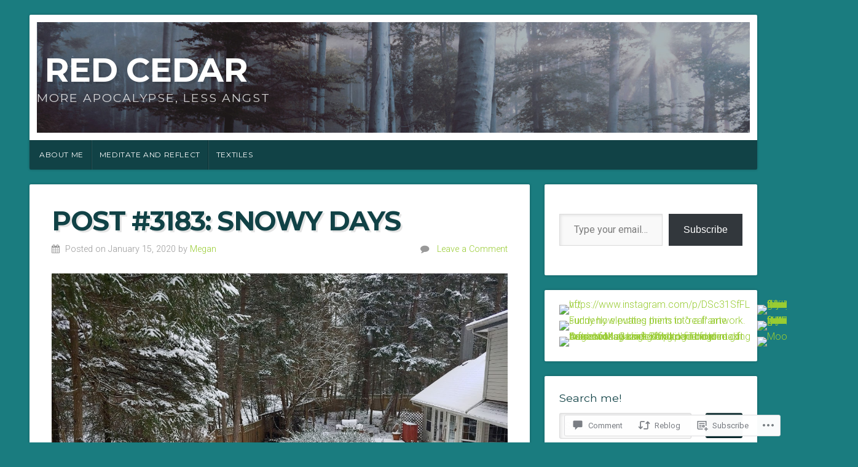

--- FILE ---
content_type: text/html; charset=UTF-8
request_url: https://red-cedar.ca/2020/01/15/post-3183-snowy-days/
body_size: 34903
content:
<!DOCTYPE html>

<html class="no-js" lang="en">

<head>

<meta charset="UTF-8">

<meta name="viewport" content="width=device-width, initial-scale=1">

<link rel="profile" href="http://gmpg.org/xfn/11">
<link rel="pingback" href="https://red-cedar.ca/xmlrpc.php">

<title>Post #3183: Snowy days &#8211; Red Cedar</title>
<meta name='robots' content='max-image-preview:large' />

<!-- Async WordPress.com Remote Login -->
<script id="wpcom_remote_login_js">
var wpcom_remote_login_extra_auth = '';
function wpcom_remote_login_remove_dom_node_id( element_id ) {
	var dom_node = document.getElementById( element_id );
	if ( dom_node ) { dom_node.parentNode.removeChild( dom_node ); }
}
function wpcom_remote_login_remove_dom_node_classes( class_name ) {
	var dom_nodes = document.querySelectorAll( '.' + class_name );
	for ( var i = 0; i < dom_nodes.length; i++ ) {
		dom_nodes[ i ].parentNode.removeChild( dom_nodes[ i ] );
	}
}
function wpcom_remote_login_final_cleanup() {
	wpcom_remote_login_remove_dom_node_classes( "wpcom_remote_login_msg" );
	wpcom_remote_login_remove_dom_node_id( "wpcom_remote_login_key" );
	wpcom_remote_login_remove_dom_node_id( "wpcom_remote_login_validate" );
	wpcom_remote_login_remove_dom_node_id( "wpcom_remote_login_js" );
	wpcom_remote_login_remove_dom_node_id( "wpcom_request_access_iframe" );
	wpcom_remote_login_remove_dom_node_id( "wpcom_request_access_styles" );
}

// Watch for messages back from the remote login
window.addEventListener( "message", function( e ) {
	if ( e.origin === "https://r-login.wordpress.com" ) {
		var data = {};
		try {
			data = JSON.parse( e.data );
		} catch( e ) {
			wpcom_remote_login_final_cleanup();
			return;
		}

		if ( data.msg === 'LOGIN' ) {
			// Clean up the login check iframe
			wpcom_remote_login_remove_dom_node_id( "wpcom_remote_login_key" );

			var id_regex = new RegExp( /^[0-9]+$/ );
			var token_regex = new RegExp( /^.*|.*|.*$/ );
			if (
				token_regex.test( data.token )
				&& id_regex.test( data.wpcomid )
			) {
				// We have everything we need to ask for a login
				var script = document.createElement( "script" );
				script.setAttribute( "id", "wpcom_remote_login_validate" );
				script.src = '/remote-login.php?wpcom_remote_login=validate'
					+ '&wpcomid=' + data.wpcomid
					+ '&token=' + encodeURIComponent( data.token )
					+ '&host=' + window.location.protocol
					+ '//' + window.location.hostname
					+ '&postid=12686'
					+ '&is_singular=1';
				document.body.appendChild( script );
			}

			return;
		}

		// Safari ITP, not logged in, so redirect
		if ( data.msg === 'LOGIN-REDIRECT' ) {
			window.location = 'https://wordpress.com/log-in?redirect_to=' + window.location.href;
			return;
		}

		// Safari ITP, storage access failed, remove the request
		if ( data.msg === 'LOGIN-REMOVE' ) {
			var css_zap = 'html { -webkit-transition: margin-top 1s; transition: margin-top 1s; } /* 9001 */ html { margin-top: 0 !important; } * html body { margin-top: 0 !important; } @media screen and ( max-width: 782px ) { html { margin-top: 0 !important; } * html body { margin-top: 0 !important; } }';
			var style_zap = document.createElement( 'style' );
			style_zap.type = 'text/css';
			style_zap.appendChild( document.createTextNode( css_zap ) );
			document.body.appendChild( style_zap );

			var e = document.getElementById( 'wpcom_request_access_iframe' );
			e.parentNode.removeChild( e );

			document.cookie = 'wordpress_com_login_access=denied; path=/; max-age=31536000';

			return;
		}

		// Safari ITP
		if ( data.msg === 'REQUEST_ACCESS' ) {
			console.log( 'request access: safari' );

			// Check ITP iframe enable/disable knob
			if ( wpcom_remote_login_extra_auth !== 'safari_itp_iframe' ) {
				return;
			}

			// If we are in a "private window" there is no ITP.
			var private_window = false;
			try {
				var opendb = window.openDatabase( null, null, null, null );
			} catch( e ) {
				private_window = true;
			}

			if ( private_window ) {
				console.log( 'private window' );
				return;
			}

			var iframe = document.createElement( 'iframe' );
			iframe.id = 'wpcom_request_access_iframe';
			iframe.setAttribute( 'scrolling', 'no' );
			iframe.setAttribute( 'sandbox', 'allow-storage-access-by-user-activation allow-scripts allow-same-origin allow-top-navigation-by-user-activation' );
			iframe.src = 'https://r-login.wordpress.com/remote-login.php?wpcom_remote_login=request_access&origin=' + encodeURIComponent( data.origin ) + '&wpcomid=' + encodeURIComponent( data.wpcomid );

			var css = 'html { -webkit-transition: margin-top 1s; transition: margin-top 1s; } /* 9001 */ html { margin-top: 46px !important; } * html body { margin-top: 46px !important; } @media screen and ( max-width: 660px ) { html { margin-top: 71px !important; } * html body { margin-top: 71px !important; } #wpcom_request_access_iframe { display: block; height: 71px !important; } } #wpcom_request_access_iframe { border: 0px; height: 46px; position: fixed; top: 0; left: 0; width: 100%; min-width: 100%; z-index: 99999; background: #23282d; } ';

			var style = document.createElement( 'style' );
			style.type = 'text/css';
			style.id = 'wpcom_request_access_styles';
			style.appendChild( document.createTextNode( css ) );
			document.body.appendChild( style );

			document.body.appendChild( iframe );
		}

		if ( data.msg === 'DONE' ) {
			wpcom_remote_login_final_cleanup();
		}
	}
}, false );

// Inject the remote login iframe after the page has had a chance to load
// more critical resources
window.addEventListener( "DOMContentLoaded", function( e ) {
	var iframe = document.createElement( "iframe" );
	iframe.style.display = "none";
	iframe.setAttribute( "scrolling", "no" );
	iframe.setAttribute( "id", "wpcom_remote_login_key" );
	iframe.src = "https://r-login.wordpress.com/remote-login.php"
		+ "?wpcom_remote_login=key"
		+ "&origin=aHR0cHM6Ly9yZWQtY2VkYXIuY2E%3D"
		+ "&wpcomid=16624153"
		+ "&time=" + Math.floor( Date.now() / 1000 );
	document.body.appendChild( iframe );
}, false );
</script>
<link rel='dns-prefetch' href='//s0.wp.com' />
<link rel='dns-prefetch' href='//widgets.wp.com' />
<link rel='dns-prefetch' href='//fonts-api.wp.com' />
<link rel="alternate" type="application/rss+xml" title="Red Cedar &raquo; Feed" href="https://red-cedar.ca/feed/" />
<link rel="alternate" type="application/rss+xml" title="Red Cedar &raquo; Comments Feed" href="https://red-cedar.ca/comments/feed/" />
<link rel="alternate" type="application/rss+xml" title="Red Cedar &raquo; Post #3183: Snowy&nbsp;days Comments Feed" href="https://red-cedar.ca/2020/01/15/post-3183-snowy-days/feed/" />
	<script type="text/javascript">
		/* <![CDATA[ */
		function addLoadEvent(func) {
			var oldonload = window.onload;
			if (typeof window.onload != 'function') {
				window.onload = func;
			} else {
				window.onload = function () {
					oldonload();
					func();
				}
			}
		}
		/* ]]> */
	</script>
	<link crossorigin='anonymous' rel='stylesheet' id='all-css-0-1' href='/_static/??-eJxtzEkKgDAMQNELWYNjcSGeRdog1Q7BpHh9UQRBXD74fDhImRQFo0DIinxeXGRYUWg222PgHCEkmz0y7OhnQasosXxUGuYC/o/ebfh+b135FMZKd02th77t1hMpiDR+&cssminify=yes' type='text/css' media='all' />
<style id='wp-emoji-styles-inline-css'>

	img.wp-smiley, img.emoji {
		display: inline !important;
		border: none !important;
		box-shadow: none !important;
		height: 1em !important;
		width: 1em !important;
		margin: 0 0.07em !important;
		vertical-align: -0.1em !important;
		background: none !important;
		padding: 0 !important;
	}
/*# sourceURL=wp-emoji-styles-inline-css */
</style>
<link crossorigin='anonymous' rel='stylesheet' id='all-css-2-1' href='/wp-content/plugins/gutenberg-core/v22.2.0/build/styles/block-library/style.css?m=1764855221i&cssminify=yes' type='text/css' media='all' />
<style id='wp-block-library-inline-css'>
.has-text-align-justify {
	text-align:justify;
}
.has-text-align-justify{text-align:justify;}

/*# sourceURL=wp-block-library-inline-css */
</style><style id='wp-block-details-inline-css'>
.wp-block-details{box-sizing:border-box}.wp-block-details summary{cursor:pointer}
/*# sourceURL=/wp-content/plugins/gutenberg-core/v22.2.0/build/styles/block-library/details/style.css */
</style>
<style id='wp-block-paragraph-inline-css'>
.is-small-text{font-size:.875em}.is-regular-text{font-size:1em}.is-large-text{font-size:2.25em}.is-larger-text{font-size:3em}.has-drop-cap:not(:focus):first-letter{float:left;font-size:8.4em;font-style:normal;font-weight:100;line-height:.68;margin:.05em .1em 0 0;text-transform:uppercase}body.rtl .has-drop-cap:not(:focus):first-letter{float:none;margin-left:.1em}p.has-drop-cap.has-background{overflow:hidden}:root :where(p.has-background){padding:1.25em 2.375em}:where(p.has-text-color:not(.has-link-color)) a{color:inherit}p.has-text-align-left[style*="writing-mode:vertical-lr"],p.has-text-align-right[style*="writing-mode:vertical-rl"]{rotate:180deg}
/*# sourceURL=/wp-content/plugins/gutenberg-core/v22.2.0/build/styles/block-library/paragraph/style.css */
</style>
<style id='wp-block-archives-inline-css'>
.wp-block-archives{box-sizing:border-box}.wp-block-archives-dropdown label{display:block}
/*# sourceURL=/wp-content/plugins/gutenberg-core/v22.2.0/build/styles/block-library/archives/style.css */
</style>
<style id='wp-block-categories-inline-css'>
.wp-block-categories{box-sizing:border-box}.wp-block-categories.alignleft{margin-right:2em}.wp-block-categories.alignright{margin-left:2em}.wp-block-categories.wp-block-categories-dropdown.aligncenter{text-align:center}.wp-block-categories .wp-block-categories__label{display:block;width:100%}
/*# sourceURL=/wp-content/plugins/gutenberg-core/v22.2.0/build/styles/block-library/categories/style.css */
</style>
<style id='wp-block-image-inline-css'>
.wp-block-image>a,.wp-block-image>figure>a{display:inline-block}.wp-block-image img{box-sizing:border-box;height:auto;max-width:100%;vertical-align:bottom}@media not (prefers-reduced-motion){.wp-block-image img.hide{visibility:hidden}.wp-block-image img.show{animation:show-content-image .4s}}.wp-block-image[style*=border-radius] img,.wp-block-image[style*=border-radius]>a{border-radius:inherit}.wp-block-image.has-custom-border img{box-sizing:border-box}.wp-block-image.aligncenter{text-align:center}.wp-block-image.alignfull>a,.wp-block-image.alignwide>a{width:100%}.wp-block-image.alignfull img,.wp-block-image.alignwide img{height:auto;width:100%}.wp-block-image .aligncenter,.wp-block-image .alignleft,.wp-block-image .alignright,.wp-block-image.aligncenter,.wp-block-image.alignleft,.wp-block-image.alignright{display:table}.wp-block-image .aligncenter>figcaption,.wp-block-image .alignleft>figcaption,.wp-block-image .alignright>figcaption,.wp-block-image.aligncenter>figcaption,.wp-block-image.alignleft>figcaption,.wp-block-image.alignright>figcaption{caption-side:bottom;display:table-caption}.wp-block-image .alignleft{float:left;margin:.5em 1em .5em 0}.wp-block-image .alignright{float:right;margin:.5em 0 .5em 1em}.wp-block-image .aligncenter{margin-left:auto;margin-right:auto}.wp-block-image :where(figcaption){margin-bottom:1em;margin-top:.5em}.wp-block-image.is-style-circle-mask img{border-radius:9999px}@supports ((-webkit-mask-image:none) or (mask-image:none)) or (-webkit-mask-image:none){.wp-block-image.is-style-circle-mask img{border-radius:0;-webkit-mask-image:url('data:image/svg+xml;utf8,<svg viewBox="0 0 100 100" xmlns="http://www.w3.org/2000/svg"><circle cx="50" cy="50" r="50"/></svg>');mask-image:url('data:image/svg+xml;utf8,<svg viewBox="0 0 100 100" xmlns="http://www.w3.org/2000/svg"><circle cx="50" cy="50" r="50"/></svg>');mask-mode:alpha;-webkit-mask-position:center;mask-position:center;-webkit-mask-repeat:no-repeat;mask-repeat:no-repeat;-webkit-mask-size:contain;mask-size:contain}}:root :where(.wp-block-image.is-style-rounded img,.wp-block-image .is-style-rounded img){border-radius:9999px}.wp-block-image figure{margin:0}.wp-lightbox-container{display:flex;flex-direction:column;position:relative}.wp-lightbox-container img{cursor:zoom-in}.wp-lightbox-container img:hover+button{opacity:1}.wp-lightbox-container button{align-items:center;backdrop-filter:blur(16px) saturate(180%);background-color:#5a5a5a40;border:none;border-radius:4px;cursor:zoom-in;display:flex;height:20px;justify-content:center;opacity:0;padding:0;position:absolute;right:16px;text-align:center;top:16px;width:20px;z-index:100}@media not (prefers-reduced-motion){.wp-lightbox-container button{transition:opacity .2s ease}}.wp-lightbox-container button:focus-visible{outline:3px auto #5a5a5a40;outline:3px auto -webkit-focus-ring-color;outline-offset:3px}.wp-lightbox-container button:hover{cursor:pointer;opacity:1}.wp-lightbox-container button:focus{opacity:1}.wp-lightbox-container button:focus,.wp-lightbox-container button:hover,.wp-lightbox-container button:not(:hover):not(:active):not(.has-background){background-color:#5a5a5a40;border:none}.wp-lightbox-overlay{box-sizing:border-box;cursor:zoom-out;height:100vh;left:0;overflow:hidden;position:fixed;top:0;visibility:hidden;width:100%;z-index:100000}.wp-lightbox-overlay .close-button{align-items:center;cursor:pointer;display:flex;justify-content:center;min-height:40px;min-width:40px;padding:0;position:absolute;right:calc(env(safe-area-inset-right) + 16px);top:calc(env(safe-area-inset-top) + 16px);z-index:5000000}.wp-lightbox-overlay .close-button:focus,.wp-lightbox-overlay .close-button:hover,.wp-lightbox-overlay .close-button:not(:hover):not(:active):not(.has-background){background:none;border:none}.wp-lightbox-overlay .lightbox-image-container{height:var(--wp--lightbox-container-height);left:50%;overflow:hidden;position:absolute;top:50%;transform:translate(-50%,-50%);transform-origin:top left;width:var(--wp--lightbox-container-width);z-index:9999999999}.wp-lightbox-overlay .wp-block-image{align-items:center;box-sizing:border-box;display:flex;height:100%;justify-content:center;margin:0;position:relative;transform-origin:0 0;width:100%;z-index:3000000}.wp-lightbox-overlay .wp-block-image img{height:var(--wp--lightbox-image-height);min-height:var(--wp--lightbox-image-height);min-width:var(--wp--lightbox-image-width);width:var(--wp--lightbox-image-width)}.wp-lightbox-overlay .wp-block-image figcaption{display:none}.wp-lightbox-overlay button{background:none;border:none}.wp-lightbox-overlay .scrim{background-color:#fff;height:100%;opacity:.9;position:absolute;width:100%;z-index:2000000}.wp-lightbox-overlay.active{visibility:visible}@media not (prefers-reduced-motion){.wp-lightbox-overlay.active{animation:turn-on-visibility .25s both}.wp-lightbox-overlay.active img{animation:turn-on-visibility .35s both}.wp-lightbox-overlay.show-closing-animation:not(.active){animation:turn-off-visibility .35s both}.wp-lightbox-overlay.show-closing-animation:not(.active) img{animation:turn-off-visibility .25s both}.wp-lightbox-overlay.zoom.active{animation:none;opacity:1;visibility:visible}.wp-lightbox-overlay.zoom.active .lightbox-image-container{animation:lightbox-zoom-in .4s}.wp-lightbox-overlay.zoom.active .lightbox-image-container img{animation:none}.wp-lightbox-overlay.zoom.active .scrim{animation:turn-on-visibility .4s forwards}.wp-lightbox-overlay.zoom.show-closing-animation:not(.active){animation:none}.wp-lightbox-overlay.zoom.show-closing-animation:not(.active) .lightbox-image-container{animation:lightbox-zoom-out .4s}.wp-lightbox-overlay.zoom.show-closing-animation:not(.active) .lightbox-image-container img{animation:none}.wp-lightbox-overlay.zoom.show-closing-animation:not(.active) .scrim{animation:turn-off-visibility .4s forwards}}@keyframes show-content-image{0%{visibility:hidden}99%{visibility:hidden}to{visibility:visible}}@keyframes turn-on-visibility{0%{opacity:0}to{opacity:1}}@keyframes turn-off-visibility{0%{opacity:1;visibility:visible}99%{opacity:0;visibility:visible}to{opacity:0;visibility:hidden}}@keyframes lightbox-zoom-in{0%{transform:translate(calc((-100vw + var(--wp--lightbox-scrollbar-width))/2 + var(--wp--lightbox-initial-left-position)),calc(-50vh + var(--wp--lightbox-initial-top-position))) scale(var(--wp--lightbox-scale))}to{transform:translate(-50%,-50%) scale(1)}}@keyframes lightbox-zoom-out{0%{transform:translate(-50%,-50%) scale(1);visibility:visible}99%{visibility:visible}to{transform:translate(calc((-100vw + var(--wp--lightbox-scrollbar-width))/2 + var(--wp--lightbox-initial-left-position)),calc(-50vh + var(--wp--lightbox-initial-top-position))) scale(var(--wp--lightbox-scale));visibility:hidden}}
/*# sourceURL=/wp-content/plugins/gutenberg-core/v22.2.0/build/styles/block-library/image/style.css */
</style>
<style id='wp-block-list-inline-css'>
ol,ul{box-sizing:border-box}:root :where(.wp-block-list.has-background){padding:1.25em 2.375em}
/*# sourceURL=/wp-content/plugins/gutenberg-core/v22.2.0/build/styles/block-library/list/style.css */
</style>
<style id='global-styles-inline-css'>
:root{--wp--preset--aspect-ratio--square: 1;--wp--preset--aspect-ratio--4-3: 4/3;--wp--preset--aspect-ratio--3-4: 3/4;--wp--preset--aspect-ratio--3-2: 3/2;--wp--preset--aspect-ratio--2-3: 2/3;--wp--preset--aspect-ratio--16-9: 16/9;--wp--preset--aspect-ratio--9-16: 9/16;--wp--preset--color--black: #000000;--wp--preset--color--cyan-bluish-gray: #abb8c3;--wp--preset--color--white: #ffffff;--wp--preset--color--pale-pink: #f78da7;--wp--preset--color--vivid-red: #cf2e2e;--wp--preset--color--luminous-vivid-orange: #ff6900;--wp--preset--color--luminous-vivid-amber: #fcb900;--wp--preset--color--light-green-cyan: #7bdcb5;--wp--preset--color--vivid-green-cyan: #00d084;--wp--preset--color--pale-cyan-blue: #8ed1fc;--wp--preset--color--vivid-cyan-blue: #0693e3;--wp--preset--color--vivid-purple: #9b51e0;--wp--preset--gradient--vivid-cyan-blue-to-vivid-purple: linear-gradient(135deg,rgb(6,147,227) 0%,rgb(155,81,224) 100%);--wp--preset--gradient--light-green-cyan-to-vivid-green-cyan: linear-gradient(135deg,rgb(122,220,180) 0%,rgb(0,208,130) 100%);--wp--preset--gradient--luminous-vivid-amber-to-luminous-vivid-orange: linear-gradient(135deg,rgb(252,185,0) 0%,rgb(255,105,0) 100%);--wp--preset--gradient--luminous-vivid-orange-to-vivid-red: linear-gradient(135deg,rgb(255,105,0) 0%,rgb(207,46,46) 100%);--wp--preset--gradient--very-light-gray-to-cyan-bluish-gray: linear-gradient(135deg,rgb(238,238,238) 0%,rgb(169,184,195) 100%);--wp--preset--gradient--cool-to-warm-spectrum: linear-gradient(135deg,rgb(74,234,220) 0%,rgb(151,120,209) 20%,rgb(207,42,186) 40%,rgb(238,44,130) 60%,rgb(251,105,98) 80%,rgb(254,248,76) 100%);--wp--preset--gradient--blush-light-purple: linear-gradient(135deg,rgb(255,206,236) 0%,rgb(152,150,240) 100%);--wp--preset--gradient--blush-bordeaux: linear-gradient(135deg,rgb(254,205,165) 0%,rgb(254,45,45) 50%,rgb(107,0,62) 100%);--wp--preset--gradient--luminous-dusk: linear-gradient(135deg,rgb(255,203,112) 0%,rgb(199,81,192) 50%,rgb(65,88,208) 100%);--wp--preset--gradient--pale-ocean: linear-gradient(135deg,rgb(255,245,203) 0%,rgb(182,227,212) 50%,rgb(51,167,181) 100%);--wp--preset--gradient--electric-grass: linear-gradient(135deg,rgb(202,248,128) 0%,rgb(113,206,126) 100%);--wp--preset--gradient--midnight: linear-gradient(135deg,rgb(2,3,129) 0%,rgb(40,116,252) 100%);--wp--preset--font-size--small: 13px;--wp--preset--font-size--medium: 20px;--wp--preset--font-size--large: 36px;--wp--preset--font-size--x-large: 42px;--wp--preset--font-family--albert-sans: 'Albert Sans', sans-serif;--wp--preset--font-family--alegreya: Alegreya, serif;--wp--preset--font-family--arvo: Arvo, serif;--wp--preset--font-family--bodoni-moda: 'Bodoni Moda', serif;--wp--preset--font-family--bricolage-grotesque: 'Bricolage Grotesque', sans-serif;--wp--preset--font-family--cabin: Cabin, sans-serif;--wp--preset--font-family--chivo: Chivo, sans-serif;--wp--preset--font-family--commissioner: Commissioner, sans-serif;--wp--preset--font-family--cormorant: Cormorant, serif;--wp--preset--font-family--courier-prime: 'Courier Prime', monospace;--wp--preset--font-family--crimson-pro: 'Crimson Pro', serif;--wp--preset--font-family--dm-mono: 'DM Mono', monospace;--wp--preset--font-family--dm-sans: 'DM Sans', sans-serif;--wp--preset--font-family--dm-serif-display: 'DM Serif Display', serif;--wp--preset--font-family--domine: Domine, serif;--wp--preset--font-family--eb-garamond: 'EB Garamond', serif;--wp--preset--font-family--epilogue: Epilogue, sans-serif;--wp--preset--font-family--fahkwang: Fahkwang, sans-serif;--wp--preset--font-family--figtree: Figtree, sans-serif;--wp--preset--font-family--fira-sans: 'Fira Sans', sans-serif;--wp--preset--font-family--fjalla-one: 'Fjalla One', sans-serif;--wp--preset--font-family--fraunces: Fraunces, serif;--wp--preset--font-family--gabarito: Gabarito, system-ui;--wp--preset--font-family--ibm-plex-mono: 'IBM Plex Mono', monospace;--wp--preset--font-family--ibm-plex-sans: 'IBM Plex Sans', sans-serif;--wp--preset--font-family--ibarra-real-nova: 'Ibarra Real Nova', serif;--wp--preset--font-family--instrument-serif: 'Instrument Serif', serif;--wp--preset--font-family--inter: Inter, sans-serif;--wp--preset--font-family--josefin-sans: 'Josefin Sans', sans-serif;--wp--preset--font-family--jost: Jost, sans-serif;--wp--preset--font-family--libre-baskerville: 'Libre Baskerville', serif;--wp--preset--font-family--libre-franklin: 'Libre Franklin', sans-serif;--wp--preset--font-family--literata: Literata, serif;--wp--preset--font-family--lora: Lora, serif;--wp--preset--font-family--merriweather: Merriweather, serif;--wp--preset--font-family--montserrat: Montserrat, sans-serif;--wp--preset--font-family--newsreader: Newsreader, serif;--wp--preset--font-family--noto-sans-mono: 'Noto Sans Mono', sans-serif;--wp--preset--font-family--nunito: Nunito, sans-serif;--wp--preset--font-family--open-sans: 'Open Sans', sans-serif;--wp--preset--font-family--overpass: Overpass, sans-serif;--wp--preset--font-family--pt-serif: 'PT Serif', serif;--wp--preset--font-family--petrona: Petrona, serif;--wp--preset--font-family--piazzolla: Piazzolla, serif;--wp--preset--font-family--playfair-display: 'Playfair Display', serif;--wp--preset--font-family--plus-jakarta-sans: 'Plus Jakarta Sans', sans-serif;--wp--preset--font-family--poppins: Poppins, sans-serif;--wp--preset--font-family--raleway: Raleway, sans-serif;--wp--preset--font-family--roboto: Roboto, sans-serif;--wp--preset--font-family--roboto-slab: 'Roboto Slab', serif;--wp--preset--font-family--rubik: Rubik, sans-serif;--wp--preset--font-family--rufina: Rufina, serif;--wp--preset--font-family--sora: Sora, sans-serif;--wp--preset--font-family--source-sans-3: 'Source Sans 3', sans-serif;--wp--preset--font-family--source-serif-4: 'Source Serif 4', serif;--wp--preset--font-family--space-mono: 'Space Mono', monospace;--wp--preset--font-family--syne: Syne, sans-serif;--wp--preset--font-family--texturina: Texturina, serif;--wp--preset--font-family--urbanist: Urbanist, sans-serif;--wp--preset--font-family--work-sans: 'Work Sans', sans-serif;--wp--preset--spacing--20: 0.44rem;--wp--preset--spacing--30: 0.67rem;--wp--preset--spacing--40: 1rem;--wp--preset--spacing--50: 1.5rem;--wp--preset--spacing--60: 2.25rem;--wp--preset--spacing--70: 3.38rem;--wp--preset--spacing--80: 5.06rem;--wp--preset--shadow--natural: 6px 6px 9px rgba(0, 0, 0, 0.2);--wp--preset--shadow--deep: 12px 12px 50px rgba(0, 0, 0, 0.4);--wp--preset--shadow--sharp: 6px 6px 0px rgba(0, 0, 0, 0.2);--wp--preset--shadow--outlined: 6px 6px 0px -3px rgb(255, 255, 255), 6px 6px rgb(0, 0, 0);--wp--preset--shadow--crisp: 6px 6px 0px rgb(0, 0, 0);}:where(.is-layout-flex){gap: 0.5em;}:where(.is-layout-grid){gap: 0.5em;}body .is-layout-flex{display: flex;}.is-layout-flex{flex-wrap: wrap;align-items: center;}.is-layout-flex > :is(*, div){margin: 0;}body .is-layout-grid{display: grid;}.is-layout-grid > :is(*, div){margin: 0;}:where(.wp-block-columns.is-layout-flex){gap: 2em;}:where(.wp-block-columns.is-layout-grid){gap: 2em;}:where(.wp-block-post-template.is-layout-flex){gap: 1.25em;}:where(.wp-block-post-template.is-layout-grid){gap: 1.25em;}.has-black-color{color: var(--wp--preset--color--black) !important;}.has-cyan-bluish-gray-color{color: var(--wp--preset--color--cyan-bluish-gray) !important;}.has-white-color{color: var(--wp--preset--color--white) !important;}.has-pale-pink-color{color: var(--wp--preset--color--pale-pink) !important;}.has-vivid-red-color{color: var(--wp--preset--color--vivid-red) !important;}.has-luminous-vivid-orange-color{color: var(--wp--preset--color--luminous-vivid-orange) !important;}.has-luminous-vivid-amber-color{color: var(--wp--preset--color--luminous-vivid-amber) !important;}.has-light-green-cyan-color{color: var(--wp--preset--color--light-green-cyan) !important;}.has-vivid-green-cyan-color{color: var(--wp--preset--color--vivid-green-cyan) !important;}.has-pale-cyan-blue-color{color: var(--wp--preset--color--pale-cyan-blue) !important;}.has-vivid-cyan-blue-color{color: var(--wp--preset--color--vivid-cyan-blue) !important;}.has-vivid-purple-color{color: var(--wp--preset--color--vivid-purple) !important;}.has-black-background-color{background-color: var(--wp--preset--color--black) !important;}.has-cyan-bluish-gray-background-color{background-color: var(--wp--preset--color--cyan-bluish-gray) !important;}.has-white-background-color{background-color: var(--wp--preset--color--white) !important;}.has-pale-pink-background-color{background-color: var(--wp--preset--color--pale-pink) !important;}.has-vivid-red-background-color{background-color: var(--wp--preset--color--vivid-red) !important;}.has-luminous-vivid-orange-background-color{background-color: var(--wp--preset--color--luminous-vivid-orange) !important;}.has-luminous-vivid-amber-background-color{background-color: var(--wp--preset--color--luminous-vivid-amber) !important;}.has-light-green-cyan-background-color{background-color: var(--wp--preset--color--light-green-cyan) !important;}.has-vivid-green-cyan-background-color{background-color: var(--wp--preset--color--vivid-green-cyan) !important;}.has-pale-cyan-blue-background-color{background-color: var(--wp--preset--color--pale-cyan-blue) !important;}.has-vivid-cyan-blue-background-color{background-color: var(--wp--preset--color--vivid-cyan-blue) !important;}.has-vivid-purple-background-color{background-color: var(--wp--preset--color--vivid-purple) !important;}.has-black-border-color{border-color: var(--wp--preset--color--black) !important;}.has-cyan-bluish-gray-border-color{border-color: var(--wp--preset--color--cyan-bluish-gray) !important;}.has-white-border-color{border-color: var(--wp--preset--color--white) !important;}.has-pale-pink-border-color{border-color: var(--wp--preset--color--pale-pink) !important;}.has-vivid-red-border-color{border-color: var(--wp--preset--color--vivid-red) !important;}.has-luminous-vivid-orange-border-color{border-color: var(--wp--preset--color--luminous-vivid-orange) !important;}.has-luminous-vivid-amber-border-color{border-color: var(--wp--preset--color--luminous-vivid-amber) !important;}.has-light-green-cyan-border-color{border-color: var(--wp--preset--color--light-green-cyan) !important;}.has-vivid-green-cyan-border-color{border-color: var(--wp--preset--color--vivid-green-cyan) !important;}.has-pale-cyan-blue-border-color{border-color: var(--wp--preset--color--pale-cyan-blue) !important;}.has-vivid-cyan-blue-border-color{border-color: var(--wp--preset--color--vivid-cyan-blue) !important;}.has-vivid-purple-border-color{border-color: var(--wp--preset--color--vivid-purple) !important;}.has-vivid-cyan-blue-to-vivid-purple-gradient-background{background: var(--wp--preset--gradient--vivid-cyan-blue-to-vivid-purple) !important;}.has-light-green-cyan-to-vivid-green-cyan-gradient-background{background: var(--wp--preset--gradient--light-green-cyan-to-vivid-green-cyan) !important;}.has-luminous-vivid-amber-to-luminous-vivid-orange-gradient-background{background: var(--wp--preset--gradient--luminous-vivid-amber-to-luminous-vivid-orange) !important;}.has-luminous-vivid-orange-to-vivid-red-gradient-background{background: var(--wp--preset--gradient--luminous-vivid-orange-to-vivid-red) !important;}.has-very-light-gray-to-cyan-bluish-gray-gradient-background{background: var(--wp--preset--gradient--very-light-gray-to-cyan-bluish-gray) !important;}.has-cool-to-warm-spectrum-gradient-background{background: var(--wp--preset--gradient--cool-to-warm-spectrum) !important;}.has-blush-light-purple-gradient-background{background: var(--wp--preset--gradient--blush-light-purple) !important;}.has-blush-bordeaux-gradient-background{background: var(--wp--preset--gradient--blush-bordeaux) !important;}.has-luminous-dusk-gradient-background{background: var(--wp--preset--gradient--luminous-dusk) !important;}.has-pale-ocean-gradient-background{background: var(--wp--preset--gradient--pale-ocean) !important;}.has-electric-grass-gradient-background{background: var(--wp--preset--gradient--electric-grass) !important;}.has-midnight-gradient-background{background: var(--wp--preset--gradient--midnight) !important;}.has-small-font-size{font-size: var(--wp--preset--font-size--small) !important;}.has-medium-font-size{font-size: var(--wp--preset--font-size--medium) !important;}.has-large-font-size{font-size: var(--wp--preset--font-size--large) !important;}.has-x-large-font-size{font-size: var(--wp--preset--font-size--x-large) !important;}.has-albert-sans-font-family{font-family: var(--wp--preset--font-family--albert-sans) !important;}.has-alegreya-font-family{font-family: var(--wp--preset--font-family--alegreya) !important;}.has-arvo-font-family{font-family: var(--wp--preset--font-family--arvo) !important;}.has-bodoni-moda-font-family{font-family: var(--wp--preset--font-family--bodoni-moda) !important;}.has-bricolage-grotesque-font-family{font-family: var(--wp--preset--font-family--bricolage-grotesque) !important;}.has-cabin-font-family{font-family: var(--wp--preset--font-family--cabin) !important;}.has-chivo-font-family{font-family: var(--wp--preset--font-family--chivo) !important;}.has-commissioner-font-family{font-family: var(--wp--preset--font-family--commissioner) !important;}.has-cormorant-font-family{font-family: var(--wp--preset--font-family--cormorant) !important;}.has-courier-prime-font-family{font-family: var(--wp--preset--font-family--courier-prime) !important;}.has-crimson-pro-font-family{font-family: var(--wp--preset--font-family--crimson-pro) !important;}.has-dm-mono-font-family{font-family: var(--wp--preset--font-family--dm-mono) !important;}.has-dm-sans-font-family{font-family: var(--wp--preset--font-family--dm-sans) !important;}.has-dm-serif-display-font-family{font-family: var(--wp--preset--font-family--dm-serif-display) !important;}.has-domine-font-family{font-family: var(--wp--preset--font-family--domine) !important;}.has-eb-garamond-font-family{font-family: var(--wp--preset--font-family--eb-garamond) !important;}.has-epilogue-font-family{font-family: var(--wp--preset--font-family--epilogue) !important;}.has-fahkwang-font-family{font-family: var(--wp--preset--font-family--fahkwang) !important;}.has-figtree-font-family{font-family: var(--wp--preset--font-family--figtree) !important;}.has-fira-sans-font-family{font-family: var(--wp--preset--font-family--fira-sans) !important;}.has-fjalla-one-font-family{font-family: var(--wp--preset--font-family--fjalla-one) !important;}.has-fraunces-font-family{font-family: var(--wp--preset--font-family--fraunces) !important;}.has-gabarito-font-family{font-family: var(--wp--preset--font-family--gabarito) !important;}.has-ibm-plex-mono-font-family{font-family: var(--wp--preset--font-family--ibm-plex-mono) !important;}.has-ibm-plex-sans-font-family{font-family: var(--wp--preset--font-family--ibm-plex-sans) !important;}.has-ibarra-real-nova-font-family{font-family: var(--wp--preset--font-family--ibarra-real-nova) !important;}.has-instrument-serif-font-family{font-family: var(--wp--preset--font-family--instrument-serif) !important;}.has-inter-font-family{font-family: var(--wp--preset--font-family--inter) !important;}.has-josefin-sans-font-family{font-family: var(--wp--preset--font-family--josefin-sans) !important;}.has-jost-font-family{font-family: var(--wp--preset--font-family--jost) !important;}.has-libre-baskerville-font-family{font-family: var(--wp--preset--font-family--libre-baskerville) !important;}.has-libre-franklin-font-family{font-family: var(--wp--preset--font-family--libre-franklin) !important;}.has-literata-font-family{font-family: var(--wp--preset--font-family--literata) !important;}.has-lora-font-family{font-family: var(--wp--preset--font-family--lora) !important;}.has-merriweather-font-family{font-family: var(--wp--preset--font-family--merriweather) !important;}.has-montserrat-font-family{font-family: var(--wp--preset--font-family--montserrat) !important;}.has-newsreader-font-family{font-family: var(--wp--preset--font-family--newsreader) !important;}.has-noto-sans-mono-font-family{font-family: var(--wp--preset--font-family--noto-sans-mono) !important;}.has-nunito-font-family{font-family: var(--wp--preset--font-family--nunito) !important;}.has-open-sans-font-family{font-family: var(--wp--preset--font-family--open-sans) !important;}.has-overpass-font-family{font-family: var(--wp--preset--font-family--overpass) !important;}.has-pt-serif-font-family{font-family: var(--wp--preset--font-family--pt-serif) !important;}.has-petrona-font-family{font-family: var(--wp--preset--font-family--petrona) !important;}.has-piazzolla-font-family{font-family: var(--wp--preset--font-family--piazzolla) !important;}.has-playfair-display-font-family{font-family: var(--wp--preset--font-family--playfair-display) !important;}.has-plus-jakarta-sans-font-family{font-family: var(--wp--preset--font-family--plus-jakarta-sans) !important;}.has-poppins-font-family{font-family: var(--wp--preset--font-family--poppins) !important;}.has-raleway-font-family{font-family: var(--wp--preset--font-family--raleway) !important;}.has-roboto-font-family{font-family: var(--wp--preset--font-family--roboto) !important;}.has-roboto-slab-font-family{font-family: var(--wp--preset--font-family--roboto-slab) !important;}.has-rubik-font-family{font-family: var(--wp--preset--font-family--rubik) !important;}.has-rufina-font-family{font-family: var(--wp--preset--font-family--rufina) !important;}.has-sora-font-family{font-family: var(--wp--preset--font-family--sora) !important;}.has-source-sans-3-font-family{font-family: var(--wp--preset--font-family--source-sans-3) !important;}.has-source-serif-4-font-family{font-family: var(--wp--preset--font-family--source-serif-4) !important;}.has-space-mono-font-family{font-family: var(--wp--preset--font-family--space-mono) !important;}.has-syne-font-family{font-family: var(--wp--preset--font-family--syne) !important;}.has-texturina-font-family{font-family: var(--wp--preset--font-family--texturina) !important;}.has-urbanist-font-family{font-family: var(--wp--preset--font-family--urbanist) !important;}.has-work-sans-font-family{font-family: var(--wp--preset--font-family--work-sans) !important;}
/*# sourceURL=global-styles-inline-css */
</style>

<style id='classic-theme-styles-inline-css'>
/*! This file is auto-generated */
.wp-block-button__link{color:#fff;background-color:#32373c;border-radius:9999px;box-shadow:none;text-decoration:none;padding:calc(.667em + 2px) calc(1.333em + 2px);font-size:1.125em}.wp-block-file__button{background:#32373c;color:#fff;text-decoration:none}
/*# sourceURL=/wp-includes/css/classic-themes.min.css */
</style>
<link crossorigin='anonymous' rel='stylesheet' id='all-css-4-1' href='/_static/??-eJx9jl2OwjAMhC+Eawq7FB4QR0FJakEgTqLYKdrbbyq0PwKpL5Y8M9/Y+MjgUlSKijnUi4+CLtmQ3F1w0/X7rgfxnANBoan7wNGL/iZA9CtQ50RW+K+IK/x1FWo6Z6Nzgmn0hgJxiy1hj9wYsDYXEoE22VcGvTZQlrgbaTbuDk16VjwNlBp/vPNEcUwFTdXERtW7NwqlOLTVhxEnKrZdbuL8srzu8y8nPvbDbr3uPw/b4fYNEGN9wA==&cssminify=yes' type='text/css' media='all' />
<link rel='stylesheet' id='verbum-gutenberg-css-css' href='https://widgets.wp.com/verbum-block-editor/block-editor.css?ver=1738686361' media='all' />
<link crossorigin='anonymous' rel='stylesheet' id='all-css-6-1' href='/_static/??-eJyVy1EKgCAMANALZVOi+orOYrHIcCptIt0+qQNE/+9BSWqNQTAIyI6EDOlEcpkgWMmn9cByeWxX5ga+cWVvUBQX9+9tlShbkCM9b6bJDJ3u9WhMf9y7xj88&cssminify=yes' type='text/css' media='all' />
<link rel='stylesheet' id='natural-fonts-css' href='https://fonts-api.wp.com/css?family=Montserrat%3A400%2C700%7CRoboto%3A400%2C300italic%2C300%2C500%2C400italic%2C500italic%2C700%2C700italic%7CMerriweather%3A400%2C700%2C300%2C900%7CRoboto+Slab%3A400%2C700%2C300%2C100&#038;subset=latin%2Clatin-ext' media='all' />
<link crossorigin='anonymous' rel='stylesheet' id='all-css-8-1' href='/_static/??-eJzTLy/QTc7PK0nNK9HPLdUtyClNz8wr1i9KTcrJTwcy0/WTi5G5ekCujj52Temp+bo5+cmJJZn5eSgc3bScxMwikFb7XFtDE1NLExMLc0OTLACohS2q&cssminify=yes' type='text/css' media='all' />
<link crossorigin='anonymous' rel='stylesheet' id='print-css-9-1' href='/wp-content/mu-plugins/global-print/global-print.css?m=1465851035i&cssminify=yes' type='text/css' media='print' />
<style id='jetpack-global-styles-frontend-style-inline-css'>
:root { --font-headings: unset; --font-base: unset; --font-headings-default: -apple-system,BlinkMacSystemFont,"Segoe UI",Roboto,Oxygen-Sans,Ubuntu,Cantarell,"Helvetica Neue",sans-serif; --font-base-default: -apple-system,BlinkMacSystemFont,"Segoe UI",Roboto,Oxygen-Sans,Ubuntu,Cantarell,"Helvetica Neue",sans-serif;}
/*# sourceURL=jetpack-global-styles-frontend-style-inline-css */
</style>
<link crossorigin='anonymous' rel='stylesheet' id='all-css-12-1' href='/_static/??-eJyNjcsKAjEMRX/IGtQZBxfip0hMS9sxTYppGfx7H7gRN+7ugcs5sFRHKi1Ig9Jd5R6zGMyhVaTrh8G6QFHfORhYwlvw6P39PbPENZmt4G/ROQuBKWVkxxrVvuBH1lIoz2waILJekF+HUzlupnG3nQ77YZwfuRJIaQ==&cssminify=yes' type='text/css' media='all' />
<script type="text/javascript" id="jetpack_related-posts-js-extra">
/* <![CDATA[ */
var related_posts_js_options = {"post_heading":"h4"};
//# sourceURL=jetpack_related-posts-js-extra
/* ]]> */
</script>
<script type="text/javascript" id="wpcom-actionbar-placeholder-js-extra">
/* <![CDATA[ */
var actionbardata = {"siteID":"16624153","postID":"12686","siteURL":"https://red-cedar.ca","xhrURL":"https://red-cedar.ca/wp-admin/admin-ajax.php","nonce":"a1fa0fa1af","isLoggedIn":"","statusMessage":"","subsEmailDefault":"instantly","proxyScriptUrl":"https://s0.wp.com/wp-content/js/wpcom-proxy-request.js?m=1513050504i&amp;ver=20211021","shortlink":"https://wp.me/p17KHv-3iC","i18n":{"followedText":"New posts from this site will now appear in your \u003Ca href=\"https://wordpress.com/reader\"\u003EReader\u003C/a\u003E","foldBar":"Collapse this bar","unfoldBar":"Expand this bar","shortLinkCopied":"Shortlink copied to clipboard."}};
//# sourceURL=wpcom-actionbar-placeholder-js-extra
/* ]]> */
</script>
<script type="text/javascript" id="jetpack-mu-wpcom-settings-js-before">
/* <![CDATA[ */
var JETPACK_MU_WPCOM_SETTINGS = {"assetsUrl":"https://s0.wp.com/wp-content/mu-plugins/jetpack-mu-wpcom-plugin/sun/jetpack_vendor/automattic/jetpack-mu-wpcom/src/build/"};
//# sourceURL=jetpack-mu-wpcom-settings-js-before
/* ]]> */
</script>
<script crossorigin='anonymous' type='text/javascript'  src='/_static/??-eJyVj0tOw0AQRC/EuPHCijcRa06BjN2Oe5gf/QH79plEjhQkkMKqVap6VWr4Lm7MSTEpRHMl2ImSgEctw/ixaxBL8EZphHejMAFjGBQnV7Ko/FRNpNR4eYK7Xl8zQV3hvG43r5YFm1Aupv805G0/9wV/hlykE9fR39Z0wViRwhjJIqRBjYdwqVjyF/LrNfU4JFaQZ5LlcWR/hCRrLvhvbg64SqAJuaIv8dgeuu65bQ997892G6Ik'></script>
<script type="text/javascript" id="rlt-proxy-js-after">
/* <![CDATA[ */
	rltInitialize( {"token":null,"iframeOrigins":["https:\/\/widgets.wp.com"]} );
//# sourceURL=rlt-proxy-js-after
/* ]]> */
</script>
<link rel="EditURI" type="application/rsd+xml" title="RSD" href="https://meganeliza.wordpress.com/xmlrpc.php?rsd" />
<meta name="generator" content="WordPress.com" />
<link rel="canonical" href="https://red-cedar.ca/2020/01/15/post-3183-snowy-days/" />
<link rel='shortlink' href='https://wp.me/p17KHv-3iC' />
<link rel="alternate" type="application/json+oembed" href="https://public-api.wordpress.com/oembed/?format=json&amp;url=https%3A%2F%2Fred-cedar.ca%2F2020%2F01%2F15%2Fpost-3183-snowy-days%2F&amp;for=wpcom-auto-discovery" /><link rel="alternate" type="application/xml+oembed" href="https://public-api.wordpress.com/oembed/?format=xml&amp;url=https%3A%2F%2Fred-cedar.ca%2F2020%2F01%2F15%2Fpost-3183-snowy-days%2F&amp;for=wpcom-auto-discovery" />
<!-- Jetpack Open Graph Tags -->
<meta property="og:type" content="article" />
<meta property="og:title" content="Post #3183: Snowy days" />
<meta property="og:url" content="https://red-cedar.ca/2020/01/15/post-3183-snowy-days/" />
<meta property="og:description" content="We are getting our annual three days of snow here on Gabriola Island, and since I know it will be mostly gone by the weekend I can say &#8211; sure is pretty. (If it were to go on any longer, I wou…" />
<meta property="article:published_time" content="2020-01-15T22:45:08+00:00" />
<meta property="article:modified_time" content="2020-01-15T22:49:34+00:00" />
<meta property="og:site_name" content="Red Cedar" />
<meta property="og:image" content="https://red-cedar.ca/wp-content/uploads/2020/01/houseinsnow.jpg" />
<meta property="og:image:width" content="698" />
<meta property="og:image:height" content="524" />
<meta property="og:image:alt" content="" />
<meta property="og:locale" content="en_US" />
<meta property="article:publisher" content="https://www.facebook.com/WordPresscom" />
<meta name="twitter:creator" content="@slipp3ryf1sh" />
<meta name="twitter:text:title" content="Post #3183: Snowy&nbsp;days" />
<meta name="twitter:image" content="https://red-cedar.ca/wp-content/uploads/2020/01/houseinsnow.jpg?w=640" />
<meta name="twitter:card" content="summary_large_image" />

<!-- End Jetpack Open Graph Tags -->
<link rel='openid.server' href='https://red-cedar.ca/?openidserver=1' />
<link rel='openid.delegate' href='https://red-cedar.ca/' />
<link rel="search" type="application/opensearchdescription+xml" href="https://red-cedar.ca/osd.xml" title="Red Cedar" />
<link rel="search" type="application/opensearchdescription+xml" href="https://s1.wp.com/opensearch.xml" title="WordPress.com" />
<meta name="theme-color" content="#1a7c7f" />
		<style type="text/css">
			.recentcomments a {
				display: inline !important;
				padding: 0 !important;
				margin: 0 !important;
			}

			table.recentcommentsavatartop img.avatar, table.recentcommentsavatarend img.avatar {
				border: 0px;
				margin: 0;
			}

			table.recentcommentsavatartop a, table.recentcommentsavatarend a {
				border: 0px !important;
				background-color: transparent !important;
			}

			td.recentcommentsavatarend, td.recentcommentsavatartop {
				padding: 0px 0px 1px 0px;
				margin: 0px;
			}

			td.recentcommentstextend {
				border: none !important;
				padding: 0px 0px 2px 10px;
			}

			.rtl td.recentcommentstextend {
				padding: 0px 10px 2px 0px;
			}

			td.recentcommentstexttop {
				border: none;
				padding: 0px 0px 0px 10px;
			}

			.rtl td.recentcommentstexttop {
				padding: 0px 10px 0px 0px;
			}
		</style>
		<meta name="description" content="We are getting our annual three days of snow here on Gabriola Island, and since I know it will be mostly gone by the weekend I can say - sure is pretty. (If it were to go on any longer, I would become irritated - so it&#039;s a good thing I live in a mild&hellip;" />
<style type="text/css" id="custom-background-css">
body.custom-background { background-color: #1a7c7f; }
</style>
	<style type="text/css" id="custom-colors-css">	.menu a {
		border-right: 1px solid rgba(0, 0, 0, 0.25);
		text-shadow: none;
	}
	.menu li li a {
		border-top: 1px solid rgba(0, 0, 0, 0.25);
	}
	.menu a:focus, .menu a:hover, .menu a:active {
		background: rgba(0, 0, 0, 0.25);
	}
	.menu li.sfHover:hover {
		background: rgba(0, 0, 0, 0.25);
	}
}
#navigation .menu li.sfHover:hover a,
			#navigation .menu li.sfHover:hover a:hover { color: #ffffff;}
.menu li li a,
			.menu li li a:link { color: #FFFFFF;}
#navigation .menu li.sfHover .sub-menu li a { color: #FFFFFF;}
#navigation .menu li .current_page_item a,
			#navigation .menu li .current_page_item a:hover,
			#navigation .menu li .current-menu-item a,
			#navigation .menu li .current-menu-item a:hover,
			#navigation .menu li .current-cat a,
			#navigation .menu li .current-cat a:hover { color: #ffffff;}
#navigation .menu li.current-menu-ancestor a,
			#navigation .menu li.current_page_ancestor a,
			#navigation .menu .current_page_item ul li a:hover,
			#navigation .menu .current-menu-item ul li a:hover,
			#navigation .menu .current-menu-ancestor ul li a:hover,
			#navigation .menu .current_page_ancestor ul li a:hover,
			#navigation .menu .current-menu-ancestor ul .current_page_item a,
			#navigation .menu .current_page_ancestor ul .current-menu-item a,
			#navigation .menu .current-cat ul li a:hover { color: #FFFFFF;}
a.button { color: #FFFFFF;}
a.button:hover, .reply a:hover, #searchsubmit:hover, #prevLink a:hover, #nextLink a:hover, .more-link:hover, #submit:hover, #comments #respond input#submit:hover, .container .gform_wrapper input.button:hover { color: #FFFFFF;}
.sf-arrows .sf-with-ul:after { border-top-color: #FFFFFF;}
#navigation .menu a { color: #FFFFFF;}
a.button, .reply a, #searchsubmit, #prevLink a, #nextLink a, .more-link, #submit, #comments #respond input#submit, .container .gform_wrapper input.button { border-color: #000000;}
a.button, .reply a, #searchsubmit, #prevLink a, #nextLink a, .more-link, #submit, #comments #respond input#submit, .container .gform_wrapper input.button { border-color: rgba( 0, 0, 0, 0.25 );}
body { background-color: #1a7c7f;}
#comments #respond input#submit:hover,
			#navigation,
			#nextLink a:hover,
			#prevLink a:hover,
			#searchsubmit:hover,
			#submit:hover,
			.container .gform_wrapper input.button:hover,
			.menu ul.children,
			.menu ul.sub-menu,
			.more-link:hover,
			.reply a:hover,
			a.button:hover { background-color: #114246;}
a.button,
			.reply a,
			#searchsubmit,
			#prevLink a,
			#nextLink a,
			.more-link,
			#submit,
			#comments #respond input#submit,
			.container .gform_wrapper input.button { background-color: #0B2E31;}
h1, h2, h3, h4, h5, h6 { color: #114246;}
h1 a, h2 a, h3 a, h4 a, h5 a, h6 a, h1 a:link, h2 a:link, h3 a:link, h4 a:link, h5 a:link, h6 a:link, h1 a:visited, h2 a:visited, h3 a:visited, h4 a:visited, h5 a:visited, h6 a:visited { color: #114246;}
#header .site-description { color: #FFFFFF;}
.natural-header-inactive #header .site-title a { color: #FFFFFF;}
a, .widget ul.menu li a { color: #870F19;}
a:focus, a:hover, a:active { color: #6E0C14;}
h1 a:hover, h2 a:hover, h3 a:hover, h4 a:hover, h5 a:hover, h6 a:hover, h1 a:focus, h2 a:focus, h3 a:focus, h4 a:focus, h5 a:focus, h6 a:focus, h1 a:active, h2 a:active, h3 a:active, h4 a:active, h5 a:active, h6 a:active { color: #6E0C14;}
.flex-control-nav li a.flex-active,
			.flex-control-nav li.flex-active a { border-top-color: #870f19;}
</style>
<link rel="icon" href="https://red-cedar.ca/wp-content/uploads/2021/06/cropped-oi000082.jpg?w=32" sizes="32x32" />
<link rel="icon" href="https://red-cedar.ca/wp-content/uploads/2021/06/cropped-oi000082.jpg?w=192" sizes="192x192" />
<link rel="apple-touch-icon" href="https://red-cedar.ca/wp-content/uploads/2021/06/cropped-oi000082.jpg?w=180" />
<meta name="msapplication-TileImage" content="https://red-cedar.ca/wp-content/uploads/2021/06/cropped-oi000082.jpg?w=270" />

<link crossorigin='anonymous' rel='stylesheet' id='all-css-0-3' href='/_static/??-eJyNjM0KgzAQBl9I/ag/lR6KjyK6LhJNNsHN4uuXQuvZ4wzD4EwlRcksGcHK5G11otg4p4n2H0NNMDohzD7SrtDTJT4qUi1wexDiYp4VNB3RlP3V/MX3N4T3o++aun892277AK5vOq4=&cssminify=yes' type='text/css' media='all' />
<style id='jetpack-block-subscriptions-inline-css'>
.is-style-compact .is-not-subscriber .wp-block-button__link,.is-style-compact .is-not-subscriber .wp-block-jetpack-subscriptions__button{border-end-start-radius:0!important;border-start-start-radius:0!important;margin-inline-start:0!important}.is-style-compact .is-not-subscriber .components-text-control__input,.is-style-compact .is-not-subscriber p#subscribe-email input[type=email]{border-end-end-radius:0!important;border-start-end-radius:0!important}.is-style-compact:not(.wp-block-jetpack-subscriptions__use-newline) .components-text-control__input{border-inline-end-width:0!important}.wp-block-jetpack-subscriptions.wp-block-jetpack-subscriptions__supports-newline .wp-block-jetpack-subscriptions__form-container{display:flex;flex-direction:column}.wp-block-jetpack-subscriptions.wp-block-jetpack-subscriptions__supports-newline:not(.wp-block-jetpack-subscriptions__use-newline) .is-not-subscriber .wp-block-jetpack-subscriptions__form-elements{align-items:flex-start;display:flex}.wp-block-jetpack-subscriptions.wp-block-jetpack-subscriptions__supports-newline:not(.wp-block-jetpack-subscriptions__use-newline) p#subscribe-submit{display:flex;justify-content:center}.wp-block-jetpack-subscriptions.wp-block-jetpack-subscriptions__supports-newline .wp-block-jetpack-subscriptions__form .wp-block-jetpack-subscriptions__button,.wp-block-jetpack-subscriptions.wp-block-jetpack-subscriptions__supports-newline .wp-block-jetpack-subscriptions__form .wp-block-jetpack-subscriptions__textfield .components-text-control__input,.wp-block-jetpack-subscriptions.wp-block-jetpack-subscriptions__supports-newline .wp-block-jetpack-subscriptions__form button,.wp-block-jetpack-subscriptions.wp-block-jetpack-subscriptions__supports-newline .wp-block-jetpack-subscriptions__form input[type=email],.wp-block-jetpack-subscriptions.wp-block-jetpack-subscriptions__supports-newline form .wp-block-jetpack-subscriptions__button,.wp-block-jetpack-subscriptions.wp-block-jetpack-subscriptions__supports-newline form .wp-block-jetpack-subscriptions__textfield .components-text-control__input,.wp-block-jetpack-subscriptions.wp-block-jetpack-subscriptions__supports-newline form button,.wp-block-jetpack-subscriptions.wp-block-jetpack-subscriptions__supports-newline form input[type=email]{box-sizing:border-box;cursor:pointer;line-height:1.3;min-width:auto!important;white-space:nowrap!important}.wp-block-jetpack-subscriptions.wp-block-jetpack-subscriptions__supports-newline .wp-block-jetpack-subscriptions__form input[type=email]::placeholder,.wp-block-jetpack-subscriptions.wp-block-jetpack-subscriptions__supports-newline .wp-block-jetpack-subscriptions__form input[type=email]:disabled,.wp-block-jetpack-subscriptions.wp-block-jetpack-subscriptions__supports-newline form input[type=email]::placeholder,.wp-block-jetpack-subscriptions.wp-block-jetpack-subscriptions__supports-newline form input[type=email]:disabled{color:currentColor;opacity:.5}.wp-block-jetpack-subscriptions.wp-block-jetpack-subscriptions__supports-newline .wp-block-jetpack-subscriptions__form .wp-block-jetpack-subscriptions__button,.wp-block-jetpack-subscriptions.wp-block-jetpack-subscriptions__supports-newline .wp-block-jetpack-subscriptions__form button,.wp-block-jetpack-subscriptions.wp-block-jetpack-subscriptions__supports-newline form .wp-block-jetpack-subscriptions__button,.wp-block-jetpack-subscriptions.wp-block-jetpack-subscriptions__supports-newline form button{border-color:#0000;border-style:solid}.wp-block-jetpack-subscriptions.wp-block-jetpack-subscriptions__supports-newline .wp-block-jetpack-subscriptions__form .wp-block-jetpack-subscriptions__textfield,.wp-block-jetpack-subscriptions.wp-block-jetpack-subscriptions__supports-newline .wp-block-jetpack-subscriptions__form p#subscribe-email,.wp-block-jetpack-subscriptions.wp-block-jetpack-subscriptions__supports-newline form .wp-block-jetpack-subscriptions__textfield,.wp-block-jetpack-subscriptions.wp-block-jetpack-subscriptions__supports-newline form p#subscribe-email{background:#0000;flex-grow:1}.wp-block-jetpack-subscriptions.wp-block-jetpack-subscriptions__supports-newline .wp-block-jetpack-subscriptions__form .wp-block-jetpack-subscriptions__textfield .components-base-control__field,.wp-block-jetpack-subscriptions.wp-block-jetpack-subscriptions__supports-newline .wp-block-jetpack-subscriptions__form .wp-block-jetpack-subscriptions__textfield .components-text-control__input,.wp-block-jetpack-subscriptions.wp-block-jetpack-subscriptions__supports-newline .wp-block-jetpack-subscriptions__form .wp-block-jetpack-subscriptions__textfield input[type=email],.wp-block-jetpack-subscriptions.wp-block-jetpack-subscriptions__supports-newline .wp-block-jetpack-subscriptions__form p#subscribe-email .components-base-control__field,.wp-block-jetpack-subscriptions.wp-block-jetpack-subscriptions__supports-newline .wp-block-jetpack-subscriptions__form p#subscribe-email .components-text-control__input,.wp-block-jetpack-subscriptions.wp-block-jetpack-subscriptions__supports-newline .wp-block-jetpack-subscriptions__form p#subscribe-email input[type=email],.wp-block-jetpack-subscriptions.wp-block-jetpack-subscriptions__supports-newline form .wp-block-jetpack-subscriptions__textfield .components-base-control__field,.wp-block-jetpack-subscriptions.wp-block-jetpack-subscriptions__supports-newline form .wp-block-jetpack-subscriptions__textfield .components-text-control__input,.wp-block-jetpack-subscriptions.wp-block-jetpack-subscriptions__supports-newline form .wp-block-jetpack-subscriptions__textfield input[type=email],.wp-block-jetpack-subscriptions.wp-block-jetpack-subscriptions__supports-newline form p#subscribe-email .components-base-control__field,.wp-block-jetpack-subscriptions.wp-block-jetpack-subscriptions__supports-newline form p#subscribe-email .components-text-control__input,.wp-block-jetpack-subscriptions.wp-block-jetpack-subscriptions__supports-newline form p#subscribe-email input[type=email]{height:auto;margin:0;width:100%}.wp-block-jetpack-subscriptions.wp-block-jetpack-subscriptions__supports-newline .wp-block-jetpack-subscriptions__form p#subscribe-email,.wp-block-jetpack-subscriptions.wp-block-jetpack-subscriptions__supports-newline .wp-block-jetpack-subscriptions__form p#subscribe-submit,.wp-block-jetpack-subscriptions.wp-block-jetpack-subscriptions__supports-newline form p#subscribe-email,.wp-block-jetpack-subscriptions.wp-block-jetpack-subscriptions__supports-newline form p#subscribe-submit{line-height:0;margin:0;padding:0}.wp-block-jetpack-subscriptions.wp-block-jetpack-subscriptions__supports-newline.wp-block-jetpack-subscriptions__show-subs .wp-block-jetpack-subscriptions__subscount{font-size:16px;margin:8px 0;text-align:end}.wp-block-jetpack-subscriptions.wp-block-jetpack-subscriptions__supports-newline.wp-block-jetpack-subscriptions__use-newline .wp-block-jetpack-subscriptions__form-elements{display:block}.wp-block-jetpack-subscriptions.wp-block-jetpack-subscriptions__supports-newline.wp-block-jetpack-subscriptions__use-newline .wp-block-jetpack-subscriptions__button,.wp-block-jetpack-subscriptions.wp-block-jetpack-subscriptions__supports-newline.wp-block-jetpack-subscriptions__use-newline button{display:inline-block;max-width:100%}.wp-block-jetpack-subscriptions.wp-block-jetpack-subscriptions__supports-newline.wp-block-jetpack-subscriptions__use-newline .wp-block-jetpack-subscriptions__subscount{text-align:start}#subscribe-submit.is-link{text-align:center;width:auto!important}#subscribe-submit.is-link a{margin-left:0!important;margin-top:0!important;width:auto!important}@keyframes jetpack-memberships_button__spinner-animation{to{transform:rotate(1turn)}}.jetpack-memberships-spinner{display:none;height:1em;margin:0 0 0 5px;width:1em}.jetpack-memberships-spinner svg{height:100%;margin-bottom:-2px;width:100%}.jetpack-memberships-spinner-rotating{animation:jetpack-memberships_button__spinner-animation .75s linear infinite;transform-origin:center}.is-loading .jetpack-memberships-spinner{display:inline-block}body.jetpack-memberships-modal-open{overflow:hidden}dialog.jetpack-memberships-modal{opacity:1}dialog.jetpack-memberships-modal,dialog.jetpack-memberships-modal iframe{background:#0000;border:0;bottom:0;box-shadow:none;height:100%;left:0;margin:0;padding:0;position:fixed;right:0;top:0;width:100%}dialog.jetpack-memberships-modal::backdrop{background-color:#000;opacity:.7;transition:opacity .2s ease-out}dialog.jetpack-memberships-modal.is-loading,dialog.jetpack-memberships-modal.is-loading::backdrop{opacity:0}
/*# sourceURL=/wp-content/mu-plugins/jetpack-plugin/sun/_inc/blocks/subscriptions/view.css?minify=false */
</style>
<style id='jetpack-block-instagram-gallery-inline-css'>
.wp-block-jetpack-instagram-gallery__grid{align-content:stretch;display:flex;flex-direction:row;flex-wrap:wrap;justify-content:flex-start}.wp-block-jetpack-instagram-gallery__grid .wp-block-jetpack-instagram-gallery__grid-post{box-sizing:border-box;display:block;line-height:0;position:relative}.wp-block-jetpack-instagram-gallery__grid img{height:auto;width:100%}.wp-block-jetpack-instagram-gallery__grid-columns-1 .wp-block-jetpack-instagram-gallery__grid-post{width:100%}.wp-block-jetpack-instagram-gallery__grid-columns-2 .wp-block-jetpack-instagram-gallery__grid-post{width:50%}.wp-block-jetpack-instagram-gallery__grid-columns-3 .wp-block-jetpack-instagram-gallery__grid-post{width:33.33333%}.wp-block-jetpack-instagram-gallery__grid-columns-4 .wp-block-jetpack-instagram-gallery__grid-post{width:25%}.wp-block-jetpack-instagram-gallery__grid-columns-5 .wp-block-jetpack-instagram-gallery__grid-post{width:20%}.wp-block-jetpack-instagram-gallery__grid-columns-6 .wp-block-jetpack-instagram-gallery__grid-post{width:16.66667%}@media(max-width:600px){.wp-block-jetpack-instagram-gallery__grid.is-stacked-on-mobile .wp-block-jetpack-instagram-gallery__grid-post{width:100%}}@supports(display:grid){.wp-block-jetpack-instagram-gallery__grid{display:grid;grid-gap:10px;grid-auto-columns:1fr}@media(max-width:600px){.wp-block-jetpack-instagram-gallery__grid.is-stacked-on-mobile{display:block}.wp-block-jetpack-instagram-gallery__grid.is-stacked-on-mobile .wp-block-jetpack-instagram-gallery__grid-post{padding:var(--latest-instagram-posts-spacing)}}.wp-block-jetpack-instagram-gallery__grid .wp-block-jetpack-instagram-gallery__grid-post{width:auto}.wp-block-jetpack-instagram-gallery__grid .wp-block-jetpack-instagram-gallery__grid-post img{height:100%;object-fit:cover}.wp-block-jetpack-instagram-gallery__grid-columns-1{grid-template-columns:repeat(1,1fr)}.wp-block-jetpack-instagram-gallery__grid-columns-2{grid-template-columns:repeat(2,1fr)}.wp-block-jetpack-instagram-gallery__grid-columns-3{grid-template-columns:repeat(3,1fr)}.wp-block-jetpack-instagram-gallery__grid-columns-4{grid-template-columns:repeat(4,1fr)}.wp-block-jetpack-instagram-gallery__grid-columns-5{grid-template-columns:repeat(5,1fr)}.wp-block-jetpack-instagram-gallery__grid-columns-6{grid-template-columns:repeat(6,1fr)}}@supports(object-fit:cover){.wp-block-jetpack-instagram-gallery__grid-post img{height:100%;object-fit:cover}}
/*# sourceURL=/wp-content/mu-plugins/jetpack-plugin/sun/_inc/blocks/instagram-gallery/view.css?minify=false */
</style>
</head>

<body class="wp-singular post-template-default single single-post postid-12686 single-format-standard custom-background wp-theme-premiumnatural customizer-styles-applied natural-header-active natural-singular natural-sidebar-active natural-shop-sidebar-inactive natural-relative-text natural-logo-left natural-header-text jetpack-reblog-enabled custom-colors">

<!-- BEGIN #wrap -->
<div id="wrap">

	<!-- BEGIN .container -->
	<div class="container clearfix">

		<!-- BEGIN #header -->
		<div id="header" class="radius-full">

			<!-- BEGIN .row -->
			<div class="row">

				
					<div id="custom-header" class="radius-top">

						<div class="header-img background-cover"
													 style="background-image: url(https://s0.wp.com/wp-content/themes/premium/natural/images/natural-default-header.jpg);">

							
<div id="masthead">

	
	
		<div id="site-info">

			
			<h4 class="site-title">
				<a href="https://red-cedar.ca/" rel="home">Red Cedar</a>
			</h4>

			<p class="site-description">
				More apocalypse, less angst			</p>

		
		</div>

	
</div>

						</div>

					</div>

				
			<!-- END .row -->
			</div>

			<!-- BEGIN .row -->
			<div class="row">

				<!-- BEGIN #navigation -->
				<nav id="navigation" class="navigation-main
									radius-bottom
					" role="navigation">

					<p class="menu-toggle"><span>Menu</span></p>

					<div class="menu-container"><ul id="menu-top-row" class="menu"><li id="menu-item-9953" class="menu-item menu-item-type-post_type menu-item-object-page menu-item-9953"><a href="https://red-cedar.ca/about/">About Me</a></li>
<li id="menu-item-11527" class="menu-item menu-item-type-post_type menu-item-object-page menu-item-11527"><a href="https://red-cedar.ca/meditate-and-reflect/">Meditate and reflect</a></li>
<li id="menu-item-11528" class="menu-item menu-item-type-post_type menu-item-object-page menu-item-11528"><a href="https://red-cedar.ca/this-is-a-test-page/">Textiles</a></li>
</ul></div>
					
				<!-- END #navigation -->
				</nav>

			<!-- END .row -->
			</div>

		<!-- END #header -->
		</div>

<!-- BEGIN .post class -->
<div class="post-12686 post type-post status-publish format-standard has-post-thumbnail hentry category-me tag-diy tag-gabriolaisland tag-making tag-making-things tag-weaving" id="post-12686">

	<!-- BEGIN .row -->
	<div class="row">

		
			<!-- BEGIN .eleven columns -->
			<div class="eleven columns">

				<!-- BEGIN .postarea -->
				<div class="postarea clearfix">

					

<h1 class="headline">Post #3183: Snowy&nbsp;days</h1>

	<div class="post-author">

		<p class="align-left">

			
			<span class="organic-meta-post-date"><i class="fa fa-calendar"></i>Posted on January 15, 2020 </span>
			<span class="organic-meta-post-author">by <a href="https://red-cedar.ca/author/meganeliza/" title="Posts by Megan" rel="author">Megan</a></span>

		</p>

		<p class="align-right">
			<i class="fa fa-comment"></i>
			<a href="https://red-cedar.ca/2020/01/15/post-3183-snowy-days/#comments">
				Leave a Comment			</a>
		</p>

	</div>

			<a class="feature-img" href="https://red-cedar.ca/2020/01/15/post-3183-snowy-days/" rel="bookmark" title="Permalink to Post #3183: Snowy&nbsp;days"><img width="1184" height="888" src="https://red-cedar.ca/wp-content/uploads/2020/01/houseinsnow.jpg?w=1184&amp;h=888&amp;crop=1" class="attachment-featured-large size-featured-large wp-post-image" alt="" decoding="async" srcset="https://red-cedar.ca/wp-content/uploads/2020/01/houseinsnow.jpg 1184w, https://red-cedar.ca/wp-content/uploads/2020/01/houseinsnow.jpg?w=150&amp;h=113&amp;crop=1 150w, https://red-cedar.ca/wp-content/uploads/2020/01/houseinsnow.jpg?w=300&amp;h=225&amp;crop=1 300w, https://red-cedar.ca/wp-content/uploads/2020/01/houseinsnow.jpg?w=768&amp;h=576&amp;crop=1 768w, https://red-cedar.ca/wp-content/uploads/2020/01/houseinsnow.jpg?w=1024&amp;h=768&amp;crop=1 1024w" sizes="(max-width: 1184px) 100vw, 1184px" data-attachment-id="12854" data-permalink="https://red-cedar.ca/2020/01/15/post-3183-snowy-days/houseinsnow/" data-orig-file="https://red-cedar.ca/wp-content/uploads/2020/01/houseinsnow.jpg" data-orig-size="1184,888" data-comments-opened="1" data-image-meta="{&quot;aperture&quot;:&quot;0&quot;,&quot;credit&quot;:&quot;&quot;,&quot;camera&quot;:&quot;&quot;,&quot;caption&quot;:&quot;&quot;,&quot;created_timestamp&quot;:&quot;0&quot;,&quot;copyright&quot;:&quot;&quot;,&quot;focal_length&quot;:&quot;0&quot;,&quot;iso&quot;:&quot;0&quot;,&quot;shutter_speed&quot;:&quot;0&quot;,&quot;title&quot;:&quot;&quot;,&quot;orientation&quot;:&quot;0&quot;}" data-image-title="houseinsnow" data-image-description="" data-image-caption="" data-medium-file="https://red-cedar.ca/wp-content/uploads/2020/01/houseinsnow.jpg?w=300" data-large-file="https://red-cedar.ca/wp-content/uploads/2020/01/houseinsnow.jpg?w=698" /></a>
	
<div class="cs-rating pd-rating" id="pd_rating_holder_3755954_post_12686"></div><br/>
<p>We are getting our annual three days of snow here on Gabriola Island, and since I know it will be mostly gone by the weekend I can say &#8211; sure is pretty. (If it were to go on any longer, I would become irritated &#8211; so it&#8217;s a good thing I live in a mild climate zone).</p>



<p>The photo above is from my studio, looking down at the house, the sauna and our California lilac bushes. When I look out the window from my work desk, this is what I see in front, to the left I get a peek-a-boo view of the grey ocean. Either way, it makes me glad that I work from home most of the time and that I have no plans to go anywhere today (except maybe the gym if the roads aren&#8217;t too bad this afternoon). </p>



<p>Since the Christmas holidays I&#8217;ve had a really hard time getting back to my regularly scheduled meditation and writing in the mornings, not to mention the fact that work is a big ole&#8217; drag and I&#8217;m procrastinating on a number of things I need to get going on. The only thing that seems to have my attention at the moment really is weaving.</p>



<figure class="wp-block-image size-large"><img data-attachment-id="12851" data-permalink="https://red-cedar.ca/20200111_195501/" data-orig-file="https://red-cedar.ca/wp-content/uploads/2020/01/20200111_195501.jpg" data-orig-size="4656,3492" data-comments-opened="1" data-image-meta="{&quot;aperture&quot;:&quot;1.6&quot;,&quot;credit&quot;:&quot;&quot;,&quot;camera&quot;:&quot;LM-G710&quot;,&quot;caption&quot;:&quot;&quot;,&quot;created_timestamp&quot;:&quot;1578772501&quot;,&quot;copyright&quot;:&quot;&quot;,&quot;focal_length&quot;:&quot;4.03&quot;,&quot;iso&quot;:&quot;400&quot;,&quot;shutter_speed&quot;:&quot;0.05&quot;,&quot;title&quot;:&quot;&quot;,&quot;orientation&quot;:&quot;1&quot;,&quot;latitude&quot;:&quot;49.178322972222&quot;,&quot;longitude&quot;:&quot;-123.794801&quot;}" data-image-title="20200111_195501" data-image-description="" data-image-caption="" data-medium-file="https://red-cedar.ca/wp-content/uploads/2020/01/20200111_195501.jpg?w=300" data-large-file="https://red-cedar.ca/wp-content/uploads/2020/01/20200111_195501.jpg?w=698" width="1024" height="768" src="https://red-cedar.ca/wp-content/uploads/2020/01/20200111_195501.jpg?w=1024" alt="" class="wp-image-12851" srcset="https://red-cedar.ca/wp-content/uploads/2020/01/20200111_195501.jpg?w=1024 1024w, https://red-cedar.ca/wp-content/uploads/2020/01/20200111_195501.jpg?w=2048 2048w, https://red-cedar.ca/wp-content/uploads/2020/01/20200111_195501.jpg?w=150 150w, https://red-cedar.ca/wp-content/uploads/2020/01/20200111_195501.jpg?w=300 300w, https://red-cedar.ca/wp-content/uploads/2020/01/20200111_195501.jpg?w=768 768w, https://red-cedar.ca/wp-content/uploads/2020/01/20200111_195501.jpg?w=1440 1440w" sizes="(max-width: 1024px) 100vw, 1024px" /><figcaption>This is my warping board clamped to the back of my Julia loom. If you are looking for small space weaving &#8211; this takes up a floor space of 32 x 32 inches only for 26 inches of weaving width and the warping board can get stashed in a closet instead of taking up wall space. </figcaption></figure>



<p>On Sunday night we had a ferocious windstorm which took out the power,, phone and Internet. While our power came back by Monday morning, the phone and Internet were out until yesterday (Tuesday) morning. That gave me a bit of a work reprieve which I used to finish winding the warp chains and get the shafts onto the loom for my latest project. I am in the process of putting heddles onto the shafts now &#8211; and then I will get to start dressing the loom for&#8230;.. Sauna Towels! </p>



<p>This is a bit of an epic project for me as it involves all 8 shafts, the full width of my loom, and 780 ends that all need to be threaded through the reed and heddles. At 26 inches wide, these aren&#8217;t even as wide as I would like them to be, but it&#8217;s an experiment in what kind of lightweight toweling I can make that would be appropriate to a sauna. I&#8217;m using 16/2 cotton, finer than what I use for tea towels, and am setting it at 30 ends per inch in a twill pattern which will make sturdy but drapey cloth &#8211; or at least it should. I&#8217;m guessing at the weight inspired by a Turkish bath towel I was gifted (my husband is jealous of it whenever we have a sauna together and really wants me to weave him one).  </p>



<p>Experienced weavers will tell you that if you don&#8217;t enjoy the process of setting up and dressing the loom, you can&#8217;t really enjoy weaving; after all, dressing the loom with a warp can take more time than weaving it off! Since taking up weaving again these last couple of months, I have found a mindset that really works for me in this regard which includes: </p>



<ol class="wp-block-list"><li>Taking as long as it takes. I find if I break the loom set-up and warping into manageable chunks (of less than 1-2 hours at a time) it&#8217;s a much more relaxed process. It can take me a week or more to get a warp on a loom, and that&#8217;s just fine with me as it saves me the stress of rushing, and the backache of too many hours in a row.</li><li>Getting my process down. I now understand how to set up my loom in a way that works best for me and I approach it consistently each time. I no longer consult books about the best way to warp and set-up, I go to the processes that worked last time. </li><li>Incorporating one new tip each time. Having said that, I do read lots of weaving books and articles, gleaning them for tips to help make my process more efficient. When I find something that makes sense to me, I try it out. This time I&#8217;m going to be trying a new way to tension my warp when I beam on. I don&#8217;t try all the tips at once because that would screw up my aforementioned process to much</li></ol>



<p>For all that weaving is thousands (perhaps even tens of thousands) of years old, it is still a strangely experimental process for the individual weaver at home. There are so many differences in equipment, fibre, what works for the individual body, set-up and so on &#8211; that pretty much everything in the weaving books and articles is just a guideline. A lot of it comes down to figuring it out yourself. This is something I did not realize in the beginning and was frustrated when things didn&#8217;t come out &#8220;just so&#8221; each time. Now I see that with persistent practice, I am getting a much more consistent warp and ultimately, a more consistent weave.</p>



<p>So as the snow falls here I am going to return to the side of my loom where I am counting out the last two shafts worth of heddles and then perhaps this evening, if the power doesn&#8217;t go out again, I&#8217;ll start to sley the reed. Given my measured pace, I might have this warp on and ready to go by Sunday.</p>
<div id="jp-post-flair" class="sharedaddy sd-rating-enabled sd-like-enabled sd-sharing-enabled"><div class="sharedaddy sd-sharing-enabled"><div class="robots-nocontent sd-block sd-social sd-social-icon-text sd-sharing"><h3 class="sd-title">Share this:</h3><div class="sd-content"><ul><li class="share-facebook"><a rel="nofollow noopener noreferrer"
				data-shared="sharing-facebook-12686"
				class="share-facebook sd-button share-icon"
				href="https://red-cedar.ca/2020/01/15/post-3183-snowy-days/?share=facebook"
				target="_blank"
				aria-labelledby="sharing-facebook-12686"
				>
				<span id="sharing-facebook-12686" hidden>Click to share on Facebook (Opens in new window)</span>
				<span>Facebook</span>
			</a></li><li class="share-reddit"><a rel="nofollow noopener noreferrer"
				data-shared="sharing-reddit-12686"
				class="share-reddit sd-button share-icon"
				href="https://red-cedar.ca/2020/01/15/post-3183-snowy-days/?share=reddit"
				target="_blank"
				aria-labelledby="sharing-reddit-12686"
				>
				<span id="sharing-reddit-12686" hidden>Click to share on Reddit (Opens in new window)</span>
				<span>Reddit</span>
			</a></li><li class="share-jetpack-whatsapp"><a rel="nofollow noopener noreferrer"
				data-shared="sharing-whatsapp-12686"
				class="share-jetpack-whatsapp sd-button share-icon"
				href="https://red-cedar.ca/2020/01/15/post-3183-snowy-days/?share=jetpack-whatsapp"
				target="_blank"
				aria-labelledby="sharing-whatsapp-12686"
				>
				<span id="sharing-whatsapp-12686" hidden>Click to share on WhatsApp (Opens in new window)</span>
				<span>WhatsApp</span>
			</a></li><li class="share-twitter"><a rel="nofollow noopener noreferrer"
				data-shared="sharing-twitter-12686"
				class="share-twitter sd-button share-icon"
				href="https://red-cedar.ca/2020/01/15/post-3183-snowy-days/?share=twitter"
				target="_blank"
				aria-labelledby="sharing-twitter-12686"
				>
				<span id="sharing-twitter-12686" hidden>Click to share on X (Opens in new window)</span>
				<span>X</span>
			</a></li><li class="share-email"><a rel="nofollow noopener noreferrer"
				data-shared="sharing-email-12686"
				class="share-email sd-button share-icon"
				href="mailto:?subject=%5BShared%20Post%5D%20Post%20%233183%3A%20Snowy%20days&#038;body=https%3A%2F%2Fred-cedar.ca%2F2020%2F01%2F15%2Fpost-3183-snowy-days%2F&#038;share=email"
				target="_blank"
				aria-labelledby="sharing-email-12686"
				data-email-share-error-title="Do you have email set up?" data-email-share-error-text="If you&#039;re having problems sharing via email, you might not have email set up for your browser. You may need to create a new email yourself." data-email-share-nonce="c66ae49c51" data-email-share-track-url="https://red-cedar.ca/2020/01/15/post-3183-snowy-days/?share=email">
				<span id="sharing-email-12686" hidden>Click to email a link to a friend (Opens in new window)</span>
				<span>Email</span>
			</a></li><li class="share-print"><a rel="nofollow noopener noreferrer"
				data-shared="sharing-print-12686"
				class="share-print sd-button share-icon"
				href="https://red-cedar.ca/2020/01/15/post-3183-snowy-days/#print?share=print"
				target="_blank"
				aria-labelledby="sharing-print-12686"
				>
				<span id="sharing-print-12686" hidden>Click to print (Opens in new window)</span>
				<span>Print</span>
			</a></li><li class="share-end"></li></ul></div></div></div><div class='sharedaddy sd-block sd-like jetpack-likes-widget-wrapper jetpack-likes-widget-unloaded' id='like-post-wrapper-16624153-12686-6963041518cb7' data-src='//widgets.wp.com/likes/index.html?ver=20260111#blog_id=16624153&amp;post_id=12686&amp;origin=meganeliza.wordpress.com&amp;obj_id=16624153-12686-6963041518cb7&amp;domain=red-cedar.ca' data-name='like-post-frame-16624153-12686-6963041518cb7' data-title='Like or Reblog'><div class='likes-widget-placeholder post-likes-widget-placeholder' style='height: 55px;'><span class='button'><span>Like</span></span> <span class='loading'>Loading...</span></div><span class='sd-text-color'></span><a class='sd-link-color'></a></div>
<div id='jp-relatedposts' class='jp-relatedposts' >
	
</div></div>


	<!-- BEGIN .post-meta -->
	<div class="post-meta radius-full">

		<p>
			<i class="fa fa-reorder"></i>Category: <a href="https://red-cedar.ca/category/me/" rel="category tag">Me</a><i class="fa fa-tags"></i>Tags: <a href="https://red-cedar.ca/tag/diy/" rel="tag">diy</a>, <a href="https://red-cedar.ca/tag/gabriolaisland/" rel="tag">gabriolaisland</a>, <a href="https://red-cedar.ca/tag/making/" rel="tag">making</a>, <a href="https://red-cedar.ca/tag/making-things/" rel="tag">making things</a>, <a href="https://red-cedar.ca/tag/weaving/" rel="tag">Weaving</a>		</p>

	<!-- END .post-meta -->
	</div>

	
<!-- BEGIN .post-navigation -->
<div class="post-navigation">
	<div class="previous-post">&larr; <a href="https://red-cedar.ca/2020/01/06/post-3182-rooted-in-2020/" rel="prev">Post #3182: Rooted in&nbsp;2020</a> </div>
	<div class="next-post"><a href="https://red-cedar.ca/2020/01/22/post-3134-the-life-changing-magic-of-heavy-lifting/" rel="next">Post #3184: The life-changing magic of heavy&nbsp;lifting</a> &rarr;</div>

<!-- END .post-navigation -->
</div>


	<div id="comments">
	
	
	
		<div id="respond" class="comment-respond">
		<h3 id="reply-title" class="comment-reply-title">Leave a comment <small><a rel="nofollow" id="cancel-comment-reply-link" href="/2020/01/15/post-3183-snowy-days/#respond" style="display:none;">Cancel reply</a></small></h3><form action="https://red-cedar.ca/wp-comments-post.php" method="post" id="commentform" class="comment-form">


<div class="comment-form__verbum transparent"></div><div class="verbum-form-meta"><input type='hidden' name='comment_post_ID' value='12686' id='comment_post_ID' />
<input type='hidden' name='comment_parent' id='comment_parent' value='0' />

			<input type="hidden" name="highlander_comment_nonce" id="highlander_comment_nonce" value="5954d6bc4d" />
			<input type="hidden" name="verbum_show_subscription_modal" value="" /></div><p style="display: none;"><input type="hidden" id="akismet_comment_nonce" name="akismet_comment_nonce" value="b391413635" /></p><p style="display: none !important;" class="akismet-fields-container" data-prefix="ak_"><label>&#916;<textarea name="ak_hp_textarea" cols="45" rows="8" maxlength="100"></textarea></label><input type="hidden" id="ak_js_1" name="ak_js" value="221"/><script type="text/javascript">
/* <![CDATA[ */
document.getElementById( "ak_js_1" ).setAttribute( "value", ( new Date() ).getTime() );
/* ]]> */
</script>
</p></form>	</div><!-- #respond -->
	
</div><!-- #comments -->


				<!-- END .postarea -->
				</div>

			<!-- END .eleven columns -->
			</div>

			<!-- BEGIN .five columns -->
			<div class="five columns">

				

	<div class="sidebar">
		<div id="block-3" class="widget widget_block">	<div class="wp-block-jetpack-subscriptions__supports-newline wp-block-jetpack-subscriptions">
		<div class="wp-block-jetpack-subscriptions__container is-not-subscriber">
							<form
					action="https://wordpress.com/email-subscriptions"
					method="post"
					accept-charset="utf-8"
					data-blog="16624153"
					data-post_access_level="everybody"
					data-subscriber_email=""
					id="subscribe-blog"
				>
					<div class="wp-block-jetpack-subscriptions__form-elements">
												<p id="subscribe-email">
							<label
								id="subscribe-field-label"
								for="subscribe-field"
								class="screen-reader-text"
							>
								Type your email…							</label>
							<input
									required="required"
									type="email"
									name="email"
									autocomplete="email"
									class="no-border-radius "
									style="font-size: 16px;padding: 15px 23px 15px 23px;border-radius: 0px;border-width: 1px;"
									placeholder="Type your email…"
									value=""
									id="subscribe-field"
									title="Please fill in this field."
								/>						</p>
												<p id="subscribe-submit"
													>
							<input type="hidden" name="action" value="subscribe"/>
							<input type="hidden" name="blog_id" value="16624153"/>
							<input type="hidden" name="source" value="https://red-cedar.ca/2020/01/15/post-3183-snowy-days/"/>
							<input type="hidden" name="sub-type" value="subscribe-block"/>
							<input type="hidden" name="app_source" value=""/>
							<input type="hidden" name="redirect_fragment" value="subscribe-blog"/>
							<input type="hidden" name="lang" value="en"/>
							<input type="hidden" id="_wpnonce" name="_wpnonce" value="193edc128f" /><input type="hidden" name="_wp_http_referer" value="/2020/01/15/post-3183-snowy-days/" /><input type="hidden" name="post_id" value="12686"/>							<button type="submit"
																	class="wp-block-button__link no-border-radius"
																									style="font-size: 16px;padding: 15px 23px 15px 23px;margin: 0; margin-left: 10px;border-radius: 0px;border-width: 1px;"
																name="jetpack_subscriptions_widget"
							>
								Subscribe							</button>
						</p>
					</div>
				</form>
								</div>
	</div>
	</div><div id="block-4" class="widget widget_block">		<div class="wp-block-jetpack-instagram-gallery wp-block-jetpack-instagram-gallery__grid wp-block-jetpack-instagram-gallery__grid-columns-3 is-stacked-on-mobile" style="grid-gap: 10px; --latest-instagram-posts-spacing: 10px;">
					<a
				class="wp-block-jetpack-instagram-gallery__grid-post"
				href="https://www.instagram.com/p/DSc31SfFLvf/"
				rel="noopener noreferrer"
				target="_blank"
			>
				<img
					alt="https://www.instagram.com/p/DSc31SfFLvf/"
					src="https://scontent-iad3-2.cdninstagram.com/v/t51.82787-15/602860835_18542943082011689_6496312637478350438_n.heic?stp=dst-jpg_e35_tt6&#038;_nc_cat=111&#038;ccb=7-5&#038;_nc_sid=18de74&#038;efg=eyJlZmdfdGFnIjoiRkVFRC5iZXN0X2ltYWdlX3VybGdlbi5DMyJ9&#038;_nc_ohc=DjCBGZPvbVIQ7kNvwE25tVH&#038;_nc_oc=Adk8xVj0ImOUhWW_YmQmfTa0F7gW7hW73x6csMdUtmAa5yTJbTzyNWczUSy6KJHRdzk&#038;_nc_zt=23&#038;_nc_ht=scontent-iad3-2.cdninstagram.com&#038;edm=ANo9K5cEAAAA&#038;_nc_gid=WZaxtdJ0sr2BFhZ7fmvaUw&#038;oh=00_AfoHIPl2deNWXFLeDnkzYGycMU47VlGizssHfUNh6Egy4w&#038;oe=6968B95E"
					loading="lazy"
				/>
			</a>
					<a
				class="wp-block-jetpack-instagram-gallery__grid-post"
				href="https://www.instagram.com/reel/DSavd4qkqYC/"
				rel="noopener noreferrer"
				target="_blank"
			>
				<img
					alt="Someone on my island was giving away boxes of fabric sample books. I managed to restrain myself to one box.... but I could easily have taken then all if had room and a vision for what to do with them."
					src="https://scontent-iad3-1.cdninstagram.com/v/t51.71878-15/590471462_1418290479883998_3683613544289851024_n.jpg?stp=dst-jpg_e35_tt6&#038;_nc_cat=102&#038;ccb=7-5&#038;_nc_sid=18de74&#038;efg=eyJlZmdfdGFnIjoiQ0xJUFMuYmVzdF9pbWFnZV91cmxnZW4uQzMifQ%3D%3D&#038;_nc_ohc=B_PkAvbi0_sQ7kNvwEy9ufK&#038;_nc_oc=AdlZIc6bNYWNkdjhVk9hCWB95JVQymR2j6-aLGZ4jB4YDlysNofSDnPmU6SlzwgNIEs&#038;_nc_zt=23&#038;_nc_ht=scontent-iad3-1.cdninstagram.com&#038;edm=ANo9K5cEAAAA&#038;_nc_gid=WZaxtdJ0sr2BFhZ7fmvaUw&#038;oh=00_AfqMJ7K7FcThMQVSgD9tzMFAbcX3JSRpUEMMixoSJ4DPEA&#038;oe=6968B821"
					loading="lazy"
				/>
			</a>
					<a
				class="wp-block-jetpack-instagram-gallery__grid-post"
				href="https://www.instagram.com/p/DSXvtOMDOp6/"
				rel="noopener noreferrer"
				target="_blank"
			>
				<img
					alt="The power went out as I was getting ready to start work at 5:30 this morning. Can&#039;t say I mind having a cozy read by the fire as the day lightens up outside. Feeling very grateful for a full woodshed, battery operated lamps, and a gas range for the morning tea."
					src="https://scontent-iad3-2.cdninstagram.com/v/t51.82787-15/602883645_18542609668011689_3818772087247453746_n.jpg?stp=dst-jpg_e35_tt6&#038;_nc_cat=100&#038;ccb=7-5&#038;_nc_sid=18de74&#038;efg=eyJlZmdfdGFnIjoiRkVFRC5iZXN0X2ltYWdlX3VybGdlbi5DMyJ9&#038;_nc_ohc=20nHTx_pBJEQ7kNvwFjT4Y4&#038;_nc_oc=AdlKsZ_1xcPR4d9hCnvP_uUpLMVhijRT_j2vW1xw3X73Bvo9GaodC5wiVwUWvIhLQW4&#038;_nc_zt=23&#038;_nc_ht=scontent-iad3-2.cdninstagram.com&#038;edm=ANo9K5cEAAAA&#038;_nc_gid=WZaxtdJ0sr2BFhZ7fmvaUw&#038;oh=00_Afpe2ffhMh8qqY8wY1F_szIYTQaqk8O_RpZTx2bnJcJJaA&#038;oe=6968E89A"
					loading="lazy"
				/>
			</a>
					<a
				class="wp-block-jetpack-instagram-gallery__grid-post"
				href="https://www.instagram.com/p/DSQo0vLEgvr/"
				rel="noopener noreferrer"
				target="_blank"
			>
				<img
					alt="Funny how putting prints into a frame suddenly elevates them to &quot;real&quot; artwork."
					src="https://scontent-iad3-2.cdninstagram.com/v/t51.82787-15/588022471_18542160889011689_6419724854162898138_n.jpg?stp=dst-jpg_e35_tt6&#038;_nc_cat=103&#038;ccb=7-5&#038;_nc_sid=18de74&#038;efg=eyJlZmdfdGFnIjoiRkVFRC5iZXN0X2ltYWdlX3VybGdlbi5DMyJ9&#038;_nc_ohc=S_3wdgPDfygQ7kNvwFp5pj0&#038;_nc_oc=AdlVGtJ7d2xHNd-Ro0EVBRlhVV03V2xUItSSz8d5Nh6PoqpWECWBF3xy45nvd0jQ6MU&#038;_nc_zt=23&#038;_nc_ht=scontent-iad3-2.cdninstagram.com&#038;edm=ANo9K5cEAAAA&#038;_nc_gid=WZaxtdJ0sr2BFhZ7fmvaUw&#038;oh=00_AfrBjpHSAyR4CWXsinTiEZpy2ecON92-3odvIq1hVcLIZw&#038;oe=6968C8F7"
					loading="lazy"
				/>
			</a>
					<a
				class="wp-block-jetpack-instagram-gallery__grid-post"
				href="https://www.instagram.com/p/DSDnwKEE1dX/"
				rel="noopener noreferrer"
				target="_blank"
			>
				<img
					alt="I managed to get a little art-making in on the weekend and did some gelli printing with metallics. The sheen doesn&#039;t quite come through here, but these were my favourite prints from the session."
					src="https://scontent-iad3-2.cdninstagram.com/v/t51.82787-15/598080224_18541224667011689_7273025924683094265_n.jpg?stp=dst-jpg_e35_tt6&#038;_nc_cat=111&#038;ccb=7-5&#038;_nc_sid=18de74&#038;efg=eyJlZmdfdGFnIjoiQ0FST1VTRUxfSVRFTS5iZXN0X2ltYWdlX3VybGdlbi5DMyJ9&#038;_nc_ohc=OaMj7H_iwagQ7kNvwE3A-Pp&#038;_nc_oc=AdlC8jAHw7l6yxqHcCRXwaxz9mBVURADugbjsoB16RReqMJZCdf4z6gNKD7tKbi7aBU&#038;_nc_zt=23&#038;_nc_ht=scontent-iad3-2.cdninstagram.com&#038;edm=ANo9K5cEAAAA&#038;_nc_gid=WZaxtdJ0sr2BFhZ7fmvaUw&#038;oh=00_Afpqtg2eNgykcVmY1qZiy9rgfUhjsw8Or-ooqcpaOChifA&#038;oe=6968DAF1"
					loading="lazy"
				/>
			</a>
					<a
				class="wp-block-jetpack-instagram-gallery__grid-post"
				href="https://www.instagram.com/p/DR-bEu5km2l/"
				rel="noopener noreferrer"
				target="_blank"
			>
				<img
					alt="I&#039;ve made some art cards that I&#039;m quite pleased with. Thinking of creating a deck of personal journaling and creative prompt cards to work with as a next step."
					src="https://scontent-iad3-2.cdninstagram.com/v/t51.82787-15/588953534_18540877381011689_7115713401415518801_n.jpg?stp=dst-jpg_e35_tt6&#038;_nc_cat=100&#038;ccb=7-5&#038;_nc_sid=18de74&#038;efg=eyJlZmdfdGFnIjoiRkVFRC5iZXN0X2ltYWdlX3VybGdlbi5DMyJ9&#038;_nc_ohc=VfS1cwqqI4sQ7kNvwHCfTQ-&#038;_nc_oc=AdnRIeOG1WPji-v3mgghi93rH1NUCXkfvWIvicRSNDtkuaa6HLhhVquLu5oVf7y8b1c&#038;_nc_zt=23&#038;_nc_ht=scontent-iad3-2.cdninstagram.com&#038;edm=ANo9K5cEAAAA&#038;_nc_gid=WZaxtdJ0sr2BFhZ7fmvaUw&#038;oh=00_AfpRNuwD7acVF4t0SYU_x9elYFyvJhE7sjS9N8cbJ5fcDg&#038;oe=6968CAD9"
					loading="lazy"
				/>
			</a>
					<a
				class="wp-block-jetpack-instagram-gallery__grid-post"
				href="https://www.instagram.com/p/DR7-iEykvt1/"
				rel="noopener noreferrer"
				target="_blank"
			>
				<img
					alt="A fun holiday craft: handmade folded gift boxes for cookie-gifting. I&#039;ve been making these with all kinds of paper and printed cardstock. Google &quot;Making Things Origami Magazine Box&quot; to find online instructions."
					src="https://scontent-iad3-1.cdninstagram.com/v/t51.82787-15/589697119_18540708445011689_5608415063338072977_n.heic?stp=dst-jpg_e35_tt6&#038;_nc_cat=104&#038;ccb=7-5&#038;_nc_sid=18de74&#038;efg=eyJlZmdfdGFnIjoiRkVFRC5iZXN0X2ltYWdlX3VybGdlbi5DMyJ9&#038;_nc_ohc=EoH_-ZnbfegQ7kNvwFKlquj&#038;_nc_oc=Adl1WPOWEOHc4VfHyPdIToQtaYrMFUXBnOFpRIPbn2htm_-a5kUF2-YZV4nj9uant2s&#038;_nc_zt=23&#038;_nc_ht=scontent-iad3-1.cdninstagram.com&#038;edm=ANo9K5cEAAAA&#038;_nc_gid=WZaxtdJ0sr2BFhZ7fmvaUw&#038;oh=00_AfqtAlFDhWiJQri8kvpxGUd-Rrhbx6oq6NzGWrTL7RIAbg&#038;oe=6968C1CF"
					loading="lazy"
				/>
			</a>
					<a
				class="wp-block-jetpack-instagram-gallery__grid-post"
				href="https://www.instagram.com/p/DR3hSHcEcKs/"
				rel="noopener noreferrer"
				target="_blank"
			>
				<img
					alt="Mood."
					src="https://scontent-iad3-1.cdninstagram.com/v/t51.82787-15/591145018_18540386596011689_2578096098266028073_n.heic?stp=dst-jpg_e35_tt6&#038;_nc_cat=108&#038;ccb=7-5&#038;_nc_sid=18de74&#038;efg=eyJlZmdfdGFnIjoiRkVFRC5iZXN0X2ltYWdlX3VybGdlbi5DMyJ9&#038;_nc_ohc=gLCNY1GDExAQ7kNvwG4u6ep&#038;_nc_oc=AdnEB1UGriPXYNMI6-J6IvHq7pl_edJ1Poe4UUFYr4OybqY6v4TN9yP8oJ7uX_N6A2k&#038;_nc_zt=23&#038;_nc_ht=scontent-iad3-1.cdninstagram.com&#038;edm=ANo9K5cEAAAA&#038;_nc_gid=WZaxtdJ0sr2BFhZ7fmvaUw&#038;oh=00_Afpqrl3or9MXAZdqNpxuDQIJ7RYBFVT1VGeRNLADttV1BQ&#038;oe=6968BB91"
					loading="lazy"
				/>
			</a>
					<a
				class="wp-block-jetpack-instagram-gallery__grid-post"
				href="https://www.instagram.com/p/DRubjg0jnNh/"
				rel="noopener noreferrer"
				target="_blank"
			>
				<img
					alt="Another issue of Comfort for the Apocalypse is out! For those who don&#039;t know - this is my semi-regular newsletter with a focus on transition, creative practice, and living our best lives in impossible times. Link in bio!"
					src="https://scontent-iad3-1.cdninstagram.com/v/t51.82787-15/590524438_18539761867011689_3664025146002412420_n.jpg?stp=dst-jpg_e35_tt6&#038;_nc_cat=110&#038;ccb=7-5&#038;_nc_sid=18de74&#038;efg=eyJlZmdfdGFnIjoiRkVFRC5iZXN0X2ltYWdlX3VybGdlbi5DMyJ9&#038;_nc_ohc=_SLnRZDNDQ4Q7kNvwFraD_g&#038;_nc_oc=AdlQpAUPmcJNAsmdyPD8v0dcs44IeCv_1idePGSSdBB5Myymi3Xk9qgvwY9vTY-W1KM&#038;_nc_zt=23&#038;_nc_ht=scontent-iad3-1.cdninstagram.com&#038;edm=ANo9K5cEAAAA&#038;_nc_gid=WZaxtdJ0sr2BFhZ7fmvaUw&#038;oh=00_AfqBsp_m-ROEzxm18JQOF0Fhyf0MoE9Xu-rD3hmYqpKpcQ&#038;oe=6968CD09"
					loading="lazy"
				/>
			</a>
			</div>

	</div><div id="search-4" class="widget widget_search"><h6 class="widget-title">Search me!</h6>
<form method="get" id="searchform" action="https://red-cedar.ca/" role="search">
	<label for="s" class="assistive-text">Search</label>
	<input type="text" class="field" name="s" value="" id="s" placeholder="Search Here &hellip;" />
	<input type="submit" class="submit" name="submit" id="searchsubmit" value="Go" />
</form>
</div><div id="block-7" class="widget widget_block">
<details class="wp-block-details is-layout-flow wp-block-details-is-layout-flow"><summary>Past posts</summary><ul class="wp-block-archives-list wp-block-archives">	<li><a href='https://red-cedar.ca/2026/01/'>January 2026</a></li>
	<li><a href='https://red-cedar.ca/2025/12/'>December 2025</a></li>
	<li><a href='https://red-cedar.ca/2025/11/'>November 2025</a></li>
	<li><a href='https://red-cedar.ca/2025/10/'>October 2025</a></li>
	<li><a href='https://red-cedar.ca/2024/01/'>January 2024</a></li>
	<li><a href='https://red-cedar.ca/2023/09/'>September 2023</a></li>
	<li><a href='https://red-cedar.ca/2023/08/'>August 2023</a></li>
	<li><a href='https://red-cedar.ca/2023/07/'>July 2023</a></li>
	<li><a href='https://red-cedar.ca/2023/06/'>June 2023</a></li>
	<li><a href='https://red-cedar.ca/2023/03/'>March 2023</a></li>
	<li><a href='https://red-cedar.ca/2023/02/'>February 2023</a></li>
	<li><a href='https://red-cedar.ca/2023/01/'>January 2023</a></li>
	<li><a href='https://red-cedar.ca/2022/12/'>December 2022</a></li>
	<li><a href='https://red-cedar.ca/2022/10/'>October 2022</a></li>
	<li><a href='https://red-cedar.ca/2022/09/'>September 2022</a></li>
	<li><a href='https://red-cedar.ca/2022/08/'>August 2022</a></li>
	<li><a href='https://red-cedar.ca/2022/07/'>July 2022</a></li>
	<li><a href='https://red-cedar.ca/2022/06/'>June 2022</a></li>
	<li><a href='https://red-cedar.ca/2022/05/'>May 2022</a></li>
	<li><a href='https://red-cedar.ca/2022/03/'>March 2022</a></li>
	<li><a href='https://red-cedar.ca/2022/02/'>February 2022</a></li>
	<li><a href='https://red-cedar.ca/2022/01/'>January 2022</a></li>
	<li><a href='https://red-cedar.ca/2021/12/'>December 2021</a></li>
	<li><a href='https://red-cedar.ca/2021/11/'>November 2021</a></li>
	<li><a href='https://red-cedar.ca/2021/10/'>October 2021</a></li>
	<li><a href='https://red-cedar.ca/2021/09/'>September 2021</a></li>
	<li><a href='https://red-cedar.ca/2021/08/'>August 2021</a></li>
	<li><a href='https://red-cedar.ca/2021/07/'>July 2021</a></li>
	<li><a href='https://red-cedar.ca/2021/06/'>June 2021</a></li>
	<li><a href='https://red-cedar.ca/2021/05/'>May 2021</a></li>
	<li><a href='https://red-cedar.ca/2021/04/'>April 2021</a></li>
	<li><a href='https://red-cedar.ca/2021/03/'>March 2021</a></li>
	<li><a href='https://red-cedar.ca/2021/02/'>February 2021</a></li>
	<li><a href='https://red-cedar.ca/2021/01/'>January 2021</a></li>
	<li><a href='https://red-cedar.ca/2020/12/'>December 2020</a></li>
	<li><a href='https://red-cedar.ca/2020/11/'>November 2020</a></li>
	<li><a href='https://red-cedar.ca/2020/10/'>October 2020</a></li>
	<li><a href='https://red-cedar.ca/2020/09/'>September 2020</a></li>
	<li><a href='https://red-cedar.ca/2020/08/'>August 2020</a></li>
	<li><a href='https://red-cedar.ca/2020/05/'>May 2020</a></li>
	<li><a href='https://red-cedar.ca/2020/04/'>April 2020</a></li>
	<li><a href='https://red-cedar.ca/2020/03/'>March 2020</a></li>
	<li><a href='https://red-cedar.ca/2020/02/'>February 2020</a></li>
	<li><a href='https://red-cedar.ca/2020/01/'>January 2020</a></li>
	<li><a href='https://red-cedar.ca/2019/12/'>December 2019</a></li>
	<li><a href='https://red-cedar.ca/2019/11/'>November 2019</a></li>
	<li><a href='https://red-cedar.ca/2019/10/'>October 2019</a></li>
	<li><a href='https://red-cedar.ca/2019/09/'>September 2019</a></li>
	<li><a href='https://red-cedar.ca/2019/08/'>August 2019</a></li>
	<li><a href='https://red-cedar.ca/2019/07/'>July 2019</a></li>
	<li><a href='https://red-cedar.ca/2019/06/'>June 2019</a></li>
	<li><a href='https://red-cedar.ca/2019/05/'>May 2019</a></li>
	<li><a href='https://red-cedar.ca/2019/04/'>April 2019</a></li>
	<li><a href='https://red-cedar.ca/2019/03/'>March 2019</a></li>
	<li><a href='https://red-cedar.ca/2019/02/'>February 2019</a></li>
	<li><a href='https://red-cedar.ca/2019/01/'>January 2019</a></li>
	<li><a href='https://red-cedar.ca/2018/12/'>December 2018</a></li>
	<li><a href='https://red-cedar.ca/2018/11/'>November 2018</a></li>
	<li><a href='https://red-cedar.ca/2018/10/'>October 2018</a></li>
	<li><a href='https://red-cedar.ca/2018/09/'>September 2018</a></li>
	<li><a href='https://red-cedar.ca/2018/08/'>August 2018</a></li>
	<li><a href='https://red-cedar.ca/2018/07/'>July 2018</a></li>
	<li><a href='https://red-cedar.ca/2018/06/'>June 2018</a></li>
	<li><a href='https://red-cedar.ca/2018/05/'>May 2018</a></li>
	<li><a href='https://red-cedar.ca/2018/04/'>April 2018</a></li>
	<li><a href='https://red-cedar.ca/2018/03/'>March 2018</a></li>
	<li><a href='https://red-cedar.ca/2018/02/'>February 2018</a></li>
	<li><a href='https://red-cedar.ca/2018/01/'>January 2018</a></li>
	<li><a href='https://red-cedar.ca/2017/11/'>November 2017</a></li>
	<li><a href='https://red-cedar.ca/2017/10/'>October 2017</a></li>
	<li><a href='https://red-cedar.ca/2017/08/'>August 2017</a></li>
	<li><a href='https://red-cedar.ca/2017/07/'>July 2017</a></li>
	<li><a href='https://red-cedar.ca/2017/06/'>June 2017</a></li>
	<li><a href='https://red-cedar.ca/2017/05/'>May 2017</a></li>
	<li><a href='https://red-cedar.ca/2017/04/'>April 2017</a></li>
	<li><a href='https://red-cedar.ca/2017/03/'>March 2017</a></li>
	<li><a href='https://red-cedar.ca/2017/02/'>February 2017</a></li>
	<li><a href='https://red-cedar.ca/2017/01/'>January 2017</a></li>
	<li><a href='https://red-cedar.ca/2016/12/'>December 2016</a></li>
	<li><a href='https://red-cedar.ca/2016/11/'>November 2016</a></li>
	<li><a href='https://red-cedar.ca/2016/10/'>October 2016</a></li>
	<li><a href='https://red-cedar.ca/2016/09/'>September 2016</a></li>
	<li><a href='https://red-cedar.ca/2016/08/'>August 2016</a></li>
	<li><a href='https://red-cedar.ca/2016/07/'>July 2016</a></li>
	<li><a href='https://red-cedar.ca/2016/06/'>June 2016</a></li>
	<li><a href='https://red-cedar.ca/2016/05/'>May 2016</a></li>
	<li><a href='https://red-cedar.ca/2016/04/'>April 2016</a></li>
	<li><a href='https://red-cedar.ca/2016/03/'>March 2016</a></li>
	<li><a href='https://red-cedar.ca/2016/02/'>February 2016</a></li>
	<li><a href='https://red-cedar.ca/2016/01/'>January 2016</a></li>
	<li><a href='https://red-cedar.ca/2015/12/'>December 2015</a></li>
	<li><a href='https://red-cedar.ca/2015/11/'>November 2015</a></li>
	<li><a href='https://red-cedar.ca/2015/10/'>October 2015</a></li>
	<li><a href='https://red-cedar.ca/2015/09/'>September 2015</a></li>
	<li><a href='https://red-cedar.ca/2015/08/'>August 2015</a></li>
	<li><a href='https://red-cedar.ca/2015/07/'>July 2015</a></li>
	<li><a href='https://red-cedar.ca/2015/06/'>June 2015</a></li>
	<li><a href='https://red-cedar.ca/2015/05/'>May 2015</a></li>
	<li><a href='https://red-cedar.ca/2015/04/'>April 2015</a></li>
	<li><a href='https://red-cedar.ca/2015/03/'>March 2015</a></li>
	<li><a href='https://red-cedar.ca/2015/02/'>February 2015</a></li>
	<li><a href='https://red-cedar.ca/2015/01/'>January 2015</a></li>
	<li><a href='https://red-cedar.ca/2014/12/'>December 2014</a></li>
	<li><a href='https://red-cedar.ca/2014/11/'>November 2014</a></li>
	<li><a href='https://red-cedar.ca/2014/10/'>October 2014</a></li>
	<li><a href='https://red-cedar.ca/2014/09/'>September 2014</a></li>
	<li><a href='https://red-cedar.ca/2014/08/'>August 2014</a></li>
	<li><a href='https://red-cedar.ca/2014/07/'>July 2014</a></li>
	<li><a href='https://red-cedar.ca/2014/06/'>June 2014</a></li>
	<li><a href='https://red-cedar.ca/2014/05/'>May 2014</a></li>
	<li><a href='https://red-cedar.ca/2014/04/'>April 2014</a></li>
	<li><a href='https://red-cedar.ca/2014/03/'>March 2014</a></li>
	<li><a href='https://red-cedar.ca/2014/02/'>February 2014</a></li>
	<li><a href='https://red-cedar.ca/2014/01/'>January 2014</a></li>
	<li><a href='https://red-cedar.ca/2013/12/'>December 2013</a></li>
	<li><a href='https://red-cedar.ca/2013/11/'>November 2013</a></li>
	<li><a href='https://red-cedar.ca/2013/10/'>October 2013</a></li>
	<li><a href='https://red-cedar.ca/2013/09/'>September 2013</a></li>
	<li><a href='https://red-cedar.ca/2013/08/'>August 2013</a></li>
	<li><a href='https://red-cedar.ca/2013/07/'>July 2013</a></li>
	<li><a href='https://red-cedar.ca/2013/06/'>June 2013</a></li>
	<li><a href='https://red-cedar.ca/2013/05/'>May 2013</a></li>
	<li><a href='https://red-cedar.ca/2013/04/'>April 2013</a></li>
	<li><a href='https://red-cedar.ca/2013/03/'>March 2013</a></li>
	<li><a href='https://red-cedar.ca/2013/02/'>February 2013</a></li>
	<li><a href='https://red-cedar.ca/2013/01/'>January 2013</a></li>
	<li><a href='https://red-cedar.ca/2012/12/'>December 2012</a></li>
	<li><a href='https://red-cedar.ca/2012/11/'>November 2012</a></li>
	<li><a href='https://red-cedar.ca/2012/10/'>October 2012</a></li>
	<li><a href='https://red-cedar.ca/2012/09/'>September 2012</a></li>
	<li><a href='https://red-cedar.ca/2012/08/'>August 2012</a></li>
	<li><a href='https://red-cedar.ca/2012/07/'>July 2012</a></li>
	<li><a href='https://red-cedar.ca/2012/06/'>June 2012</a></li>
	<li><a href='https://red-cedar.ca/2012/05/'>May 2012</a></li>
	<li><a href='https://red-cedar.ca/2012/04/'>April 2012</a></li>
	<li><a href='https://red-cedar.ca/2012/03/'>March 2012</a></li>
	<li><a href='https://red-cedar.ca/2012/02/'>February 2012</a></li>
	<li><a href='https://red-cedar.ca/2012/01/'>January 2012</a></li>
	<li><a href='https://red-cedar.ca/2011/12/'>December 2011</a></li>
	<li><a href='https://red-cedar.ca/2011/11/'>November 2011</a></li>
	<li><a href='https://red-cedar.ca/2011/10/'>October 2011</a></li>
	<li><a href='https://red-cedar.ca/2011/09/'>September 2011</a></li>
	<li><a href='https://red-cedar.ca/2011/08/'>August 2011</a></li>
	<li><a href='https://red-cedar.ca/2011/07/'>July 2011</a></li>
	<li><a href='https://red-cedar.ca/2011/06/'>June 2011</a></li>
	<li><a href='https://red-cedar.ca/2011/05/'>May 2011</a></li>
	<li><a href='https://red-cedar.ca/2011/04/'>April 2011</a></li>
	<li><a href='https://red-cedar.ca/2011/03/'>March 2011</a></li>
	<li><a href='https://red-cedar.ca/2011/02/'>February 2011</a></li>
	<li><a href='https://red-cedar.ca/2011/01/'>January 2011</a></li>
	<li><a href='https://red-cedar.ca/2010/12/'>December 2010</a></li>
	<li><a href='https://red-cedar.ca/2010/11/'>November 2010</a></li>
	<li><a href='https://red-cedar.ca/2010/10/'>October 2010</a></li>
	<li><a href='https://red-cedar.ca/2010/09/'>September 2010</a></li>
	<li><a href='https://red-cedar.ca/2010/08/'>August 2010</a></li>
	<li><a href='https://red-cedar.ca/2010/07/'>July 2010</a></li>
	<li><a href='https://red-cedar.ca/2010/06/'>June 2010</a></li>
	<li><a href='https://red-cedar.ca/2010/05/'>May 2010</a></li>
	<li><a href='https://red-cedar.ca/2010/04/'>April 2010</a></li>
	<li><a href='https://red-cedar.ca/2010/03/'>March 2010</a></li>
	<li><a href='https://red-cedar.ca/2010/02/'>February 2010</a></li>
	<li><a href='https://red-cedar.ca/2010/01/'>January 2010</a></li>
	<li><a href='https://red-cedar.ca/2009/12/'>December 2009</a></li>
	<li><a href='https://red-cedar.ca/2009/11/'>November 2009</a></li>
	<li><a href='https://red-cedar.ca/2009/10/'>October 2009</a></li>
	<li><a href='https://red-cedar.ca/2009/09/'>September 2009</a></li>
	<li><a href='https://red-cedar.ca/2009/08/'>August 2009</a></li>
	<li><a href='https://red-cedar.ca/2009/07/'>July 2009</a></li>
	<li><a href='https://red-cedar.ca/2009/06/'>June 2009</a></li>
	<li><a href='https://red-cedar.ca/2009/05/'>May 2009</a></li>
	<li><a href='https://red-cedar.ca/2009/04/'>April 2009</a></li>
	<li><a href='https://red-cedar.ca/2009/03/'>March 2009</a></li>
	<li><a href='https://red-cedar.ca/2009/02/'>February 2009</a></li>
	<li><a href='https://red-cedar.ca/2009/01/'>January 2009</a></li>
	<li><a href='https://red-cedar.ca/2008/12/'>December 2008</a></li>
	<li><a href='https://red-cedar.ca/2008/11/'>November 2008</a></li>
	<li><a href='https://red-cedar.ca/2008/10/'>October 2008</a></li>
	<li><a href='https://red-cedar.ca/2008/09/'>September 2008</a></li>
	<li><a href='https://red-cedar.ca/2008/08/'>August 2008</a></li>
	<li><a href='https://red-cedar.ca/2008/07/'>July 2008</a></li>
	<li><a href='https://red-cedar.ca/2008/06/'>June 2008</a></li>
	<li><a href='https://red-cedar.ca/2008/05/'>May 2008</a></li>
	<li><a href='https://red-cedar.ca/2008/04/'>April 2008</a></li>
	<li><a href='https://red-cedar.ca/2008/03/'>March 2008</a></li>
	<li><a href='https://red-cedar.ca/2008/02/'>February 2008</a></li>
	<li><a href='https://red-cedar.ca/2008/01/'>January 2008</a></li>
	<li><a href='https://red-cedar.ca/2007/12/'>December 2007</a></li>
	<li><a href='https://red-cedar.ca/2007/11/'>November 2007</a></li>
	<li><a href='https://red-cedar.ca/2007/10/'>October 2007</a></li>
	<li><a href='https://red-cedar.ca/2007/09/'>September 2007</a></li>
	<li><a href='https://red-cedar.ca/2007/08/'>August 2007</a></li>
	<li><a href='https://red-cedar.ca/2007/07/'>July 2007</a></li>
	<li><a href='https://red-cedar.ca/2007/06/'>June 2007</a></li>
	<li><a href='https://red-cedar.ca/2007/05/'>May 2007</a></li>
	<li><a href='https://red-cedar.ca/2007/04/'>April 2007</a></li>
	<li><a href='https://red-cedar.ca/2007/03/'>March 2007</a></li>
	<li><a href='https://red-cedar.ca/2007/02/'>February 2007</a></li>
	<li><a href='https://red-cedar.ca/2007/01/'>January 2007</a></li>
	<li><a href='https://red-cedar.ca/2006/12/'>December 2006</a></li>
	<li><a href='https://red-cedar.ca/2006/11/'>November 2006</a></li>
	<li><a href='https://red-cedar.ca/2006/10/'>October 2006</a></li>
	<li><a href='https://red-cedar.ca/2006/09/'>September 2006</a></li>
	<li><a href='https://red-cedar.ca/2006/08/'>August 2006</a></li>
	<li><a href='https://red-cedar.ca/2006/07/'>July 2006</a></li>
	<li><a href='https://red-cedar.ca/2006/06/'>June 2006</a></li>
	<li><a href='https://red-cedar.ca/2006/05/'>May 2006</a></li>
	<li><a href='https://red-cedar.ca/2006/04/'>April 2006</a></li>
	<li><a href='https://red-cedar.ca/2006/03/'>March 2006</a></li>
	<li><a href='https://red-cedar.ca/2006/02/'>February 2006</a></li>
	<li><a href='https://red-cedar.ca/2006/01/'>January 2006</a></li>
	<li><a href='https://red-cedar.ca/2005/12/'>December 2005</a></li>
	<li><a href='https://red-cedar.ca/2005/11/'>November 2005</a></li>
	<li><a href='https://red-cedar.ca/2005/10/'>October 2005</a></li>
	<li><a href='https://red-cedar.ca/2005/09/'>September 2005</a></li>
	<li><a href='https://red-cedar.ca/2005/08/'>August 2005</a></li>
	<li><a href='https://red-cedar.ca/2005/07/'>July 2005</a></li>
	<li><a href='https://red-cedar.ca/2005/06/'>June 2005</a></li>
	<li><a href='https://red-cedar.ca/2005/05/'>May 2005</a></li>
	<li><a href='https://red-cedar.ca/2005/04/'>April 2005</a></li>
	<li><a href='https://red-cedar.ca/2005/03/'>March 2005</a></li>
	<li><a href='https://red-cedar.ca/2005/02/'>February 2005</a></li>
	<li><a href='https://red-cedar.ca/2005/01/'>January 2005</a></li>
	<li><a href='https://red-cedar.ca/2004/12/'>December 2004</a></li>
	<li><a href='https://red-cedar.ca/2004/11/'>November 2004</a></li>
	<li><a href='https://red-cedar.ca/2004/10/'>October 2004</a></li>
	<li><a href='https://red-cedar.ca/2004/09/'>September 2004</a></li>
	<li><a href='https://red-cedar.ca/2004/08/'>August 2004</a></li>
	<li><a href='https://red-cedar.ca/2004/07/'>July 2004</a></li>
	<li><a href='https://red-cedar.ca/2004/06/'>June 2004</a></li>
	<li><a href='https://red-cedar.ca/2004/05/'>May 2004</a></li>
</ul></details>
</div><div id="block-10" class="widget widget_block widget_categories"><ul class="wp-block-categories-list wp-block-categories-taxonomy-category wp-block-categories">	<li class="cat-item cat-item-44084950"><a href="https://red-cedar.ca/category/meditate-and-reflect/think/analytic-ranting/">Analytic Ranting</a>
</li>
	<li class="cat-item cat-item-135830"><a href="https://red-cedar.ca/category/meditate-and-reflect/apocalypse/">Apocalypse</a>
</li>
	<li class="cat-item cat-item-1273462"><a href="https://red-cedar.ca/category/blog-2/">Blog</a>
</li>
	<li class="cat-item cat-item-3432"><a href="https://red-cedar.ca/category/live-and-love/experience/">Experience</a>
</li>
	<li class="cat-item cat-item-5239"><a href="https://red-cedar.ca/category/food-and-drink/">Food and Drink</a>
</li>
	<li class="cat-item cat-item-112802"><a href="https://red-cedar.ca/category/live-and-love/experience/forest/">Forest</a>
</li>
	<li class="cat-item cat-item-24348506"><a href="https://red-cedar.ca/category/garden-2/">Garden</a>
</li>
	<li class="cat-item cat-item-63955619"><a href="https://red-cedar.ca/category/meditate-and-reflect/think/grad-school-think/">Grad School</a>
</li>
	<li class="cat-item cat-item-7815"><a href="https://red-cedar.ca/category/live-and-love/experience/hiking/">Hiking</a>
</li>
	<li class="cat-item cat-item-167668480"><a href="https://red-cedar.ca/category/home-and-cabin/">Home and Cabin</a>
</li>
	<li class="cat-item cat-item-10488"><a href="https://red-cedar.ca/category/listen/">Listen</a>
</li>
	<li class="cat-item cat-item-534057"><a href="https://red-cedar.ca/category/live-and-love/">Live and love</a>
</li>
	<li class="cat-item cat-item-1075078"><a href="https://red-cedar.ca/category/love-2/">Love</a>
</li>
	<li class="cat-item cat-item-210"><a href="https://red-cedar.ca/category/me/">Me</a>
</li>
	<li class="cat-item cat-item-24955081"><a href="https://red-cedar.ca/category/meditate-and-reflect/">Meditate and reflect</a>
</li>
	<li class="cat-item cat-item-32801"><a href="https://red-cedar.ca/category/mixed-media/">Mixed media</a>
</li>
	<li class="cat-item cat-item-113795"><a href="https://red-cedar.ca/category/live-and-love/experience/move/">Move</a>
</li>
	<li class="cat-item cat-item-443936"><a href="https://red-cedar.ca/category/meditate-and-reflect/think/non-sequiturs/">Non Sequiturs</a>
</li>
	<li class="cat-item cat-item-6700"><a href="https://red-cedar.ca/category/read/">Read</a>
</li>
	<li class="cat-item cat-item-197"><a href="https://red-cedar.ca/category/live-and-love/relationships/">Relationships</a>
</li>
	<li class="cat-item cat-item-32893"><a href="https://red-cedar.ca/category/textiles/">Textiles</a>
</li>
	<li class="cat-item cat-item-7413"><a href="https://red-cedar.ca/category/meditate-and-reflect/think/">Think</a>
</li>
	<li class="cat-item cat-item-200"><a href="https://red-cedar.ca/category/live-and-love/experience/travel/">Travel</a>
</li>
	<li class="cat-item cat-item-5409"><a href="https://red-cedar.ca/category/meditate-and-reflect/think/urban/">Urban</a>
</li>
	<li class="cat-item cat-item-131"><a href="https://red-cedar.ca/category/work/">Work</a>
</li>
	<li class="cat-item cat-item-349"><a href="https://red-cedar.ca/category/writing/">Writing</a>
</li>
	<li class="cat-item cat-item-42228237"><a href="https://red-cedar.ca/category/zen-and-meditation/">Zen and meditation</a>
</li>
</ul></div>	</div>


			<!-- END .five columns -->
			</div>

		
	<!-- END .row -->
	</div>

<!-- END .post class -->
</div>


<!-- BEGIN .footer -->
<div class="footer radius-top shadow">

	
	<!-- BEGIN .row -->
	<div class="row">

		<!-- BEGIN .footer-information -->
		<div class="footer-information">

			<!-- BEGIN .footer-content -->
			<div class="footer-content">

				<footer id="colophon" class="align-left" role="contentinfo">
					<div class="site-info">
							<a href="https://wordpress.com/?ref=footer_custom_powered" rel="nofollow">Website Powered by WordPress.com</a>.
							
												</div><!-- .site-info -->
				</footer><!-- #colophon -->

				
				<div class="align-right">

					<div class="social-menu"><ul id="menu-social" class="social-icons"><li id="menu-item-9903" class="menu-item menu-item-type-custom menu-item-object-custom menu-item-9903"><a href="https://www.facebook.com/megan.e.adam"><span>Facebook</span></a></li>
<li id="menu-item-9904" class="menu-item menu-item-type-custom menu-item-object-custom menu-item-9904"><a href="https://www.instagram.com/megan.elizabeth.adam/"><span>Instagram</span></a></li>
<li id="menu-item-9905" class="menu-item menu-item-type-custom menu-item-object-custom menu-item-9905"><a href="https://www.ravelry.com/people/illuminantmeg"><span>Ravelry</span></a></li>
</ul></div>
				</div>

				
			<!-- END .footer-content -->
			</div>

		<!-- END .footer-information -->
		</div>

	<!-- END .row -->
	</div>

<!-- END .footer -->
</div>

<!-- END .container -->
</div>

<!-- END #wrap -->
</div>

<!--  -->
<script type="speculationrules">
{"prefetch":[{"source":"document","where":{"and":[{"href_matches":"/*"},{"not":{"href_matches":["/wp-*.php","/wp-admin/*","/files/*","/wp-content/*","/wp-content/plugins/*","/wp-content/themes/premium/natural/*","/*\\?(.+)"]}},{"not":{"selector_matches":"a[rel~=\"nofollow\"]"}},{"not":{"selector_matches":".no-prefetch, .no-prefetch a"}}]},"eagerness":"conservative"}]}
</script>
<script type="text/javascript" src="//0.gravatar.com/js/hovercards/hovercards.min.js?ver=202602924dcd77a86c6f1d3698ec27fc5da92b28585ddad3ee636c0397cf312193b2a1" id="grofiles-cards-js"></script>
<script type="text/javascript" id="wpgroho-js-extra">
/* <![CDATA[ */
var WPGroHo = {"my_hash":""};
//# sourceURL=wpgroho-js-extra
/* ]]> */
</script>
<script crossorigin='anonymous' type='text/javascript'  src='/wp-content/mu-plugins/gravatar-hovercards/wpgroho.js?m=1610363240i'></script>

	<script>
		// Initialize and attach hovercards to all gravatars
		( function() {
			function init() {
				if ( typeof Gravatar === 'undefined' ) {
					return;
				}

				if ( typeof Gravatar.init !== 'function' ) {
					return;
				}

				Gravatar.profile_cb = function ( hash, id ) {
					WPGroHo.syncProfileData( hash, id );
				};

				Gravatar.my_hash = WPGroHo.my_hash;
				Gravatar.init(
					'body',
					'#wp-admin-bar-my-account',
					{
						i18n: {
							'Edit your profile →': 'Edit your profile →',
							'View profile →': 'View profile →',
							'Contact': 'Contact',
							'Send money': 'Send money',
							'Sorry, we are unable to load this Gravatar profile.': 'Sorry, we are unable to load this Gravatar profile.',
							'Gravatar not found.': 'Gravatar not found.',
							'Too Many Requests.': 'Too Many Requests.',
							'Internal Server Error.': 'Internal Server Error.',
							'Is this you?': 'Is this you?',
							'Claim your free profile.': 'Claim your free profile.',
							'Email': 'Email',
							'Home Phone': 'Home Phone',
							'Work Phone': 'Work Phone',
							'Cell Phone': 'Cell Phone',
							'Contact Form': 'Contact Form',
							'Calendar': 'Calendar',
						},
					}
				);
			}

			if ( document.readyState !== 'loading' ) {
				init();
			} else {
				document.addEventListener( 'DOMContentLoaded', init );
			}
		} )();
	</script>

		<div style="display:none">
	</div>
		<div id="actionbar" dir="ltr" style="display: none;"
			class="actnbr-premium-natural actnbr-has-follow actnbr-has-actions">
		<ul>
								<li class="actnbr-btn actnbr-hidden">
						<a class="actnbr-action actnbr-actn-comment" href="https://red-cedar.ca/2020/01/15/post-3183-snowy-days/#respond">
							<svg class="gridicon gridicons-comment" height="20" width="20" xmlns="http://www.w3.org/2000/svg" viewBox="0 0 24 24"><g><path d="M12 16l-5 5v-5H5c-1.1 0-2-.9-2-2V5c0-1.1.9-2 2-2h14c1.1 0 2 .9 2 2v9c0 1.1-.9 2-2 2h-7z"/></g></svg>							<span>Comment						</span>
						</a>
					</li>
									<li class="actnbr-btn actnbr-hidden">
						<a class="actnbr-action actnbr-actn-reblog" href="">
							<svg class="gridicon gridicons-reblog" height="20" width="20" xmlns="http://www.w3.org/2000/svg" viewBox="0 0 24 24"><g><path d="M22.086 9.914L20 7.828V18c0 1.105-.895 2-2 2h-7v-2h7V7.828l-2.086 2.086L14.5 8.5 19 4l4.5 4.5-1.414 1.414zM6 16.172V6h7V4H6c-1.105 0-2 .895-2 2v10.172l-2.086-2.086L.5 15.5 5 20l4.5-4.5-1.414-1.414L6 16.172z"/></g></svg><span>Reblog</span>
						</a>
					</li>
									<li class="actnbr-btn actnbr-hidden">
								<a class="actnbr-action actnbr-actn-follow " href="">
			<svg class="gridicon" height="20" width="20" xmlns="http://www.w3.org/2000/svg" viewBox="0 0 20 20"><path clip-rule="evenodd" d="m4 4.5h12v6.5h1.5v-6.5-1.5h-1.5-12-1.5v1.5 10.5c0 1.1046.89543 2 2 2h7v-1.5h-7c-.27614 0-.5-.2239-.5-.5zm10.5 2h-9v1.5h9zm-5 3h-4v1.5h4zm3.5 1.5h-1v1h1zm-1-1.5h-1.5v1.5 1 1.5h1.5 1 1.5v-1.5-1-1.5h-1.5zm-2.5 2.5h-4v1.5h4zm6.5 1.25h1.5v2.25h2.25v1.5h-2.25v2.25h-1.5v-2.25h-2.25v-1.5h2.25z"  fill-rule="evenodd"></path></svg>
			<span>Subscribe</span>
		</a>
		<a class="actnbr-action actnbr-actn-following  no-display" href="">
			<svg class="gridicon" height="20" width="20" xmlns="http://www.w3.org/2000/svg" viewBox="0 0 20 20"><path fill-rule="evenodd" clip-rule="evenodd" d="M16 4.5H4V15C4 15.2761 4.22386 15.5 4.5 15.5H11.5V17H4.5C3.39543 17 2.5 16.1046 2.5 15V4.5V3H4H16H17.5V4.5V12.5H16V4.5ZM5.5 6.5H14.5V8H5.5V6.5ZM5.5 9.5H9.5V11H5.5V9.5ZM12 11H13V12H12V11ZM10.5 9.5H12H13H14.5V11V12V13.5H13H12H10.5V12V11V9.5ZM5.5 12H9.5V13.5H5.5V12Z" fill="#008A20"></path><path class="following-icon-tick" d="M13.5 16L15.5 18L19 14.5" stroke="#008A20" stroke-width="1.5"></path></svg>
			<span>Subscribed</span>
		</a>
							<div class="actnbr-popover tip tip-top-left actnbr-notice" id="follow-bubble">
							<div class="tip-arrow"></div>
							<div class="tip-inner actnbr-follow-bubble">
															<ul>
											<li class="actnbr-sitename">
			<a href="https://red-cedar.ca">
				<img loading='lazy' alt='' src='https://red-cedar.ca/wp-content/uploads/2021/06/cropped-oi000082.jpg?w=50' srcset='https://red-cedar.ca/wp-content/uploads/2021/06/cropped-oi000082.jpg?w=50 1x, https://red-cedar.ca/wp-content/uploads/2021/06/cropped-oi000082.jpg?w=75 1.5x, https://red-cedar.ca/wp-content/uploads/2021/06/cropped-oi000082.jpg?w=100 2x, https://red-cedar.ca/wp-content/uploads/2021/06/cropped-oi000082.jpg?w=150 3x, https://red-cedar.ca/wp-content/uploads/2021/06/cropped-oi000082.jpg?w=200 4x' class='avatar avatar-50' height='50' width='50' />				Red Cedar			</a>
		</li>
										<div class="actnbr-message no-display"></div>
									<form method="post" action="https://subscribe.wordpress.com" accept-charset="utf-8" style="display: none;">
																						<div class="actnbr-follow-count">Join 395 other subscribers</div>
																					<div>
										<input type="email" name="email" placeholder="Enter your email address" class="actnbr-email-field" aria-label="Enter your email address" />
										</div>
										<input type="hidden" name="action" value="subscribe" />
										<input type="hidden" name="blog_id" value="16624153" />
										<input type="hidden" name="source" value="https://red-cedar.ca/2020/01/15/post-3183-snowy-days/" />
										<input type="hidden" name="sub-type" value="actionbar-follow" />
										<input type="hidden" id="_wpnonce" name="_wpnonce" value="193edc128f" />										<div class="actnbr-button-wrap">
											<button type="submit" value="Sign me up">
												Sign me up											</button>
										</div>
									</form>
									<li class="actnbr-login-nudge">
										<div>
											Already have a WordPress.com account? <a href="https://wordpress.com/log-in?redirect_to=https%3A%2F%2Fr-login.wordpress.com%2Fremote-login.php%3Faction%3Dlink%26back%3Dhttps%253A%252F%252Fred-cedar.ca%252F2020%252F01%252F15%252Fpost-3183-snowy-days%252F">Log in now.</a>										</div>
									</li>
								</ul>
															</div>
						</div>
					</li>
							<li class="actnbr-ellipsis actnbr-hidden">
				<svg class="gridicon gridicons-ellipsis" height="24" width="24" xmlns="http://www.w3.org/2000/svg" viewBox="0 0 24 24"><g><path d="M7 12c0 1.104-.896 2-2 2s-2-.896-2-2 .896-2 2-2 2 .896 2 2zm12-2c-1.104 0-2 .896-2 2s.896 2 2 2 2-.896 2-2-.896-2-2-2zm-7 0c-1.104 0-2 .896-2 2s.896 2 2 2 2-.896 2-2-.896-2-2-2z"/></g></svg>				<div class="actnbr-popover tip tip-top-left actnbr-more">
					<div class="tip-arrow"></div>
					<div class="tip-inner">
						<ul>
								<li class="actnbr-sitename">
			<a href="https://red-cedar.ca">
				<img loading='lazy' alt='' src='https://red-cedar.ca/wp-content/uploads/2021/06/cropped-oi000082.jpg?w=50' srcset='https://red-cedar.ca/wp-content/uploads/2021/06/cropped-oi000082.jpg?w=50 1x, https://red-cedar.ca/wp-content/uploads/2021/06/cropped-oi000082.jpg?w=75 1.5x, https://red-cedar.ca/wp-content/uploads/2021/06/cropped-oi000082.jpg?w=100 2x, https://red-cedar.ca/wp-content/uploads/2021/06/cropped-oi000082.jpg?w=150 3x, https://red-cedar.ca/wp-content/uploads/2021/06/cropped-oi000082.jpg?w=200 4x' class='avatar avatar-50' height='50' width='50' />				Red Cedar			</a>
		</li>
								<li class="actnbr-folded-follow">
										<a class="actnbr-action actnbr-actn-follow " href="">
			<svg class="gridicon" height="20" width="20" xmlns="http://www.w3.org/2000/svg" viewBox="0 0 20 20"><path clip-rule="evenodd" d="m4 4.5h12v6.5h1.5v-6.5-1.5h-1.5-12-1.5v1.5 10.5c0 1.1046.89543 2 2 2h7v-1.5h-7c-.27614 0-.5-.2239-.5-.5zm10.5 2h-9v1.5h9zm-5 3h-4v1.5h4zm3.5 1.5h-1v1h1zm-1-1.5h-1.5v1.5 1 1.5h1.5 1 1.5v-1.5-1-1.5h-1.5zm-2.5 2.5h-4v1.5h4zm6.5 1.25h1.5v2.25h2.25v1.5h-2.25v2.25h-1.5v-2.25h-2.25v-1.5h2.25z"  fill-rule="evenodd"></path></svg>
			<span>Subscribe</span>
		</a>
		<a class="actnbr-action actnbr-actn-following  no-display" href="">
			<svg class="gridicon" height="20" width="20" xmlns="http://www.w3.org/2000/svg" viewBox="0 0 20 20"><path fill-rule="evenodd" clip-rule="evenodd" d="M16 4.5H4V15C4 15.2761 4.22386 15.5 4.5 15.5H11.5V17H4.5C3.39543 17 2.5 16.1046 2.5 15V4.5V3H4H16H17.5V4.5V12.5H16V4.5ZM5.5 6.5H14.5V8H5.5V6.5ZM5.5 9.5H9.5V11H5.5V9.5ZM12 11H13V12H12V11ZM10.5 9.5H12H13H14.5V11V12V13.5H13H12H10.5V12V11V9.5ZM5.5 12H9.5V13.5H5.5V12Z" fill="#008A20"></path><path class="following-icon-tick" d="M13.5 16L15.5 18L19 14.5" stroke="#008A20" stroke-width="1.5"></path></svg>
			<span>Subscribed</span>
		</a>
								</li>
														<li class="actnbr-signup"><a href="https://wordpress.com/start/">Sign up</a></li>
							<li class="actnbr-login"><a href="https://wordpress.com/log-in?redirect_to=https%3A%2F%2Fr-login.wordpress.com%2Fremote-login.php%3Faction%3Dlink%26back%3Dhttps%253A%252F%252Fred-cedar.ca%252F2020%252F01%252F15%252Fpost-3183-snowy-days%252F">Log in</a></li>
																<li class="actnbr-shortlink">
										<a href="https://wp.me/p17KHv-3iC">
											<span class="actnbr-shortlink__text">Copy shortlink</span>
											<span class="actnbr-shortlink__icon"><svg class="gridicon gridicons-checkmark" height="16" width="16" xmlns="http://www.w3.org/2000/svg" viewBox="0 0 24 24"><g><path d="M9 19.414l-6.707-6.707 1.414-1.414L9 16.586 20.293 5.293l1.414 1.414"/></g></svg></span>
										</a>
									</li>
																<li class="flb-report">
									<a href="https://wordpress.com/abuse/?report_url=https://red-cedar.ca/2020/01/15/post-3183-snowy-days/" target="_blank" rel="noopener noreferrer">
										Report this content									</a>
								</li>
															<li class="actnbr-reader">
									<a href="https://wordpress.com/reader/blogs/16624153/posts/12686">
										View post in Reader									</a>
								</li>
															<li class="actnbr-subs">
									<a href="https://subscribe.wordpress.com/">Manage subscriptions</a>
								</li>
																<li class="actnbr-fold"><a href="">Collapse this bar</a></li>
														</ul>
					</div>
				</div>
			</li>
		</ul>
	</div>
	
<script>
window.addEventListener( "DOMContentLoaded", function( event ) {
	var link = document.createElement( "link" );
	link.href = "/wp-content/mu-plugins/actionbar/actionbar.css?v=20250116";
	link.type = "text/css";
	link.rel = "stylesheet";
	document.head.appendChild( link );

	var script = document.createElement( "script" );
	script.src = "/wp-content/mu-plugins/actionbar/actionbar.js?v=20250204";
	document.body.appendChild( script );
} );
</script>

			<div id="jp-carousel-loading-overlay">
			<div id="jp-carousel-loading-wrapper">
				<span id="jp-carousel-library-loading">&nbsp;</span>
			</div>
		</div>
		<div class="jp-carousel-overlay" style="display: none;">

		<div class="jp-carousel-container">
			<!-- The Carousel Swiper -->
			<div
				class="jp-carousel-wrap swiper jp-carousel-swiper-container jp-carousel-transitions"
				itemscope
				itemtype="https://schema.org/ImageGallery">
				<div class="jp-carousel swiper-wrapper"></div>
				<div class="jp-swiper-button-prev swiper-button-prev">
					<svg width="25" height="24" viewBox="0 0 25 24" fill="none" xmlns="http://www.w3.org/2000/svg">
						<mask id="maskPrev" mask-type="alpha" maskUnits="userSpaceOnUse" x="8" y="6" width="9" height="12">
							<path d="M16.2072 16.59L11.6496 12L16.2072 7.41L14.8041 6L8.8335 12L14.8041 18L16.2072 16.59Z" fill="white"/>
						</mask>
						<g mask="url(#maskPrev)">
							<rect x="0.579102" width="23.8823" height="24" fill="#FFFFFF"/>
						</g>
					</svg>
				</div>
				<div class="jp-swiper-button-next swiper-button-next">
					<svg width="25" height="24" viewBox="0 0 25 24" fill="none" xmlns="http://www.w3.org/2000/svg">
						<mask id="maskNext" mask-type="alpha" maskUnits="userSpaceOnUse" x="8" y="6" width="8" height="12">
							<path d="M8.59814 16.59L13.1557 12L8.59814 7.41L10.0012 6L15.9718 12L10.0012 18L8.59814 16.59Z" fill="white"/>
						</mask>
						<g mask="url(#maskNext)">
							<rect x="0.34375" width="23.8822" height="24" fill="#FFFFFF"/>
						</g>
					</svg>
				</div>
			</div>
			<!-- The main close buton -->
			<div class="jp-carousel-close-hint">
				<svg width="25" height="24" viewBox="0 0 25 24" fill="none" xmlns="http://www.w3.org/2000/svg">
					<mask id="maskClose" mask-type="alpha" maskUnits="userSpaceOnUse" x="5" y="5" width="15" height="14">
						<path d="M19.3166 6.41L17.9135 5L12.3509 10.59L6.78834 5L5.38525 6.41L10.9478 12L5.38525 17.59L6.78834 19L12.3509 13.41L17.9135 19L19.3166 17.59L13.754 12L19.3166 6.41Z" fill="white"/>
					</mask>
					<g mask="url(#maskClose)">
						<rect x="0.409668" width="23.8823" height="24" fill="#FFFFFF"/>
					</g>
				</svg>
			</div>
			<!-- Image info, comments and meta -->
			<div class="jp-carousel-info">
				<div class="jp-carousel-info-footer">
					<div class="jp-carousel-pagination-container">
						<div class="jp-swiper-pagination swiper-pagination"></div>
						<div class="jp-carousel-pagination"></div>
					</div>
					<div class="jp-carousel-photo-title-container">
						<h2 class="jp-carousel-photo-caption"></h2>
					</div>
					<div class="jp-carousel-photo-icons-container">
						<a href="#" class="jp-carousel-icon-btn jp-carousel-icon-info" aria-label="Toggle photo metadata visibility">
							<span class="jp-carousel-icon">
								<svg width="25" height="24" viewBox="0 0 25 24" fill="none" xmlns="http://www.w3.org/2000/svg">
									<mask id="maskInfo" mask-type="alpha" maskUnits="userSpaceOnUse" x="2" y="2" width="21" height="20">
										<path fill-rule="evenodd" clip-rule="evenodd" d="M12.7537 2C7.26076 2 2.80273 6.48 2.80273 12C2.80273 17.52 7.26076 22 12.7537 22C18.2466 22 22.7046 17.52 22.7046 12C22.7046 6.48 18.2466 2 12.7537 2ZM11.7586 7V9H13.7488V7H11.7586ZM11.7586 11V17H13.7488V11H11.7586ZM4.79292 12C4.79292 16.41 8.36531 20 12.7537 20C17.142 20 20.7144 16.41 20.7144 12C20.7144 7.59 17.142 4 12.7537 4C8.36531 4 4.79292 7.59 4.79292 12Z" fill="white"/>
									</mask>
									<g mask="url(#maskInfo)">
										<rect x="0.8125" width="23.8823" height="24" fill="#FFFFFF"/>
									</g>
								</svg>
							</span>
						</a>
												<a href="#" class="jp-carousel-icon-btn jp-carousel-icon-comments" aria-label="Toggle photo comments visibility">
							<span class="jp-carousel-icon">
								<svg width="25" height="24" viewBox="0 0 25 24" fill="none" xmlns="http://www.w3.org/2000/svg">
									<mask id="maskComments" mask-type="alpha" maskUnits="userSpaceOnUse" x="2" y="2" width="21" height="20">
										<path fill-rule="evenodd" clip-rule="evenodd" d="M4.3271 2H20.2486C21.3432 2 22.2388 2.9 22.2388 4V16C22.2388 17.1 21.3432 18 20.2486 18H6.31729L2.33691 22V4C2.33691 2.9 3.2325 2 4.3271 2ZM6.31729 16H20.2486V4H4.3271V18L6.31729 16Z" fill="white"/>
									</mask>
									<g mask="url(#maskComments)">
										<rect x="0.34668" width="23.8823" height="24" fill="#FFFFFF"/>
									</g>
								</svg>

								<span class="jp-carousel-has-comments-indicator" aria-label="This image has comments."></span>
							</span>
						</a>
											</div>
				</div>
				<div class="jp-carousel-info-extra">
					<div class="jp-carousel-info-content-wrapper">
						<div class="jp-carousel-photo-title-container">
							<h2 class="jp-carousel-photo-title"></h2>
						</div>
						<div class="jp-carousel-comments-wrapper">
															<div id="jp-carousel-comments-loading">
									<span>Loading Comments...</span>
								</div>
								<div class="jp-carousel-comments"></div>
								<div id="jp-carousel-comment-form-container">
									<span id="jp-carousel-comment-form-spinner">&nbsp;</span>
									<div id="jp-carousel-comment-post-results"></div>
																														<form id="jp-carousel-comment-form">
												<label for="jp-carousel-comment-form-comment-field" class="screen-reader-text">Write a Comment...</label>
												<textarea
													name="comment"
													class="jp-carousel-comment-form-field jp-carousel-comment-form-textarea"
													id="jp-carousel-comment-form-comment-field"
													placeholder="Write a Comment..."
												></textarea>
												<div id="jp-carousel-comment-form-submit-and-info-wrapper">
													<div id="jp-carousel-comment-form-commenting-as">
																													<fieldset>
																<label for="jp-carousel-comment-form-email-field">Email (Required)</label>
																<input type="text" name="email" class="jp-carousel-comment-form-field jp-carousel-comment-form-text-field" id="jp-carousel-comment-form-email-field" />
															</fieldset>
															<fieldset>
																<label for="jp-carousel-comment-form-author-field">Name (Required)</label>
																<input type="text" name="author" class="jp-carousel-comment-form-field jp-carousel-comment-form-text-field" id="jp-carousel-comment-form-author-field" />
															</fieldset>
															<fieldset>
																<label for="jp-carousel-comment-form-url-field">Website</label>
																<input type="text" name="url" class="jp-carousel-comment-form-field jp-carousel-comment-form-text-field" id="jp-carousel-comment-form-url-field" />
															</fieldset>
																											</div>
													<input
														type="submit"
														name="submit"
														class="jp-carousel-comment-form-button"
														id="jp-carousel-comment-form-button-submit"
														value="Post Comment" />
												</div>
											</form>
																											</div>
													</div>
						<div class="jp-carousel-image-meta">
							<div class="jp-carousel-title-and-caption">
								<div class="jp-carousel-photo-info">
									<h3 class="jp-carousel-caption" itemprop="caption description"></h3>
								</div>

								<div class="jp-carousel-photo-description"></div>
							</div>
							<ul class="jp-carousel-image-exif" style="display: none;"></ul>
							<a class="jp-carousel-image-download" href="#" target="_blank" style="display: none;">
								<svg width="25" height="24" viewBox="0 0 25 24" fill="none" xmlns="http://www.w3.org/2000/svg">
									<mask id="mask0" mask-type="alpha" maskUnits="userSpaceOnUse" x="3" y="3" width="19" height="18">
										<path fill-rule="evenodd" clip-rule="evenodd" d="M5.84615 5V19H19.7775V12H21.7677V19C21.7677 20.1 20.8721 21 19.7775 21H5.84615C4.74159 21 3.85596 20.1 3.85596 19V5C3.85596 3.9 4.74159 3 5.84615 3H12.8118V5H5.84615ZM14.802 5V3H21.7677V10H19.7775V6.41L9.99569 16.24L8.59261 14.83L18.3744 5H14.802Z" fill="white"/>
									</mask>
									<g mask="url(#mask0)">
										<rect x="0.870605" width="23.8823" height="24" fill="#FFFFFF"/>
									</g>
								</svg>
								<span class="jp-carousel-download-text"></span>
							</a>
							<div class="jp-carousel-image-map" style="display: none;"></div>
						</div>
					</div>
				</div>
			</div>
		</div>

		</div>
		
	<script type="text/javascript">
		window.WPCOM_sharing_counts = {"https://red-cedar.ca/2020/01/15/post-3183-snowy-days/":12686};
	</script>
				
	<script type="text/javascript">
		(function () {
			var wpcom_reblog = {
				source: 'toolbar',

				toggle_reblog_box_flair: function (obj_id, post_id) {

					// Go to site selector. This will redirect to their blog if they only have one.
					const postEndpoint = `https://wordpress.com/post`;

					// Ideally we would use the permalink here, but fortunately this will be replaced with the 
					// post permalink in the editor.
					const originalURL = `${ document.location.href }?page_id=${ post_id }`; 
					
					const url =
						postEndpoint +
						'?url=' +
						encodeURIComponent( originalURL ) +
						'&is_post_share=true' +
						'&v=5';

					const redirect = function () {
						if (
							! window.open( url, '_blank' )
						) {
							location.href = url;
						}
					};

					if ( /Firefox/.test( navigator.userAgent ) ) {
						setTimeout( redirect, 0 );
					} else {
						redirect();
					}
				},
			};

			window.wpcom_reblog = wpcom_reblog;
		})();
	</script>
<script crossorigin='anonymous' type='text/javascript'  src='/wp-content/mu-plugins/likes/queuehandler.js?m=1741961244i'></script>
<script type="text/javascript" id="jetpack-portfolio-theme-supports-js-after">
/* <![CDATA[ */
const jetpack_portfolio_theme_supports = false
//# sourceURL=jetpack-portfolio-theme-supports-js-after
/* ]]> */
</script>
<script type="text/javascript" src="/wp-content/plugins/gutenberg-core/v22.2.0/build/scripts/hooks/index.min.js?m=1764855221i&amp;ver=1764773745495" id="wp-hooks-js"></script>
<script type="text/javascript" src="/wp-content/plugins/gutenberg-core/v22.2.0/build/scripts/i18n/index.min.js?m=1764855221i&amp;ver=1764773747362" id="wp-i18n-js"></script>
<script type="text/javascript" id="wp-i18n-js-after">
/* <![CDATA[ */
wp.i18n.setLocaleData( { 'text direction\u0004ltr': [ 'ltr' ] } );
//# sourceURL=wp-i18n-js-after
/* ]]> */
</script>
<script type="text/javascript" id="verbum-settings-js-before">
/* <![CDATA[ */
window.VerbumComments = {"Log in or provide your name and email to leave a reply.":"Log in or provide your name and email to leave a reply.","Log in or provide your name and email to leave a comment.":"Log in or provide your name and email to leave a comment.","Receive web and mobile notifications for posts on this site.":"Receive web and mobile notifications for posts on this site.","Name":"Name","Email (address never made public)":"Email (address never made public)","Website (optional)":"Website (optional)","Leave a reply. (log in optional)":"Leave a reply. (log in optional)","Leave a comment. (log in optional)":"Leave a comment. (log in optional)","Log in to leave a reply.":"Log in to leave a reply.","Log in to leave a comment.":"Log in to leave a comment.","Logged in via %s":"Logged in via %s","Log out":"Log out","Email":"Email","(Address never made public)":"(Address never made public)","Instantly":"Instantly","Daily":"Daily","Reply":"Reply","Comment":"Comment","WordPress":"WordPress","Weekly":"Weekly","Notify me of new posts":"Notify me of new posts","Email me new posts":"Email me new posts","Email me new comments":"Email me new comments","Cancel":"Cancel","Write a comment...":"Write a comment...","Write a reply...":"Write a reply...","Website":"Website","Optional":"Optional","We'll keep you in the loop!":"We'll keep you in the loop!","Loading your comment...":"Loading your comment...","Discover more from":"Discover more from Red Cedar","Subscribe now to keep reading and get access to the full archive.":"Subscribe now to keep reading and get access to the full archive.","Continue reading":"Continue reading","Never miss a beat!":"Never miss a beat!","Interested in getting blog post updates? Simply click the button below to stay in the loop!":"Interested in getting blog post updates? Simply click the button below to stay in the loop!","Enter your email address":"Enter your email address","Subscribe":"Subscribe","Comment sent successfully":"Comment sent successfully","Save my name, email, and website in this browser for the next time I comment.":"Save my name, email, and website in this browser for the next time I comment.","hovercardi18n":{"Edit your profile \u2192":"Edit your profile \u2192","View profile \u2192":"View profile \u2192","Contact":"Contact","Send money":"Send money","Profile not found.":"Profile not found.","Too Many Requests.":"Too Many Requests.","Internal Server Error.":"Internal Server Error.","Sorry, we are unable to load this Gravatar profile.":"Sorry, we are unable to load this Gravatar profile."},"siteId":16624153,"postId":12686,"mustLogIn":false,"requireNameEmail":true,"commentRegistration":false,"connectURL":"https://meganeliza.wordpress.com/public.api/connect/?action=request\u0026domain=red-cedar.ca","logoutURL":"https://meganeliza.wordpress.com/wp-login.php?action=logout\u0026_wpnonce=209b6bc01a","homeURL":"https://red-cedar.ca/","subscribeToBlog":true,"subscribeToComment":true,"isJetpackCommentsLoggedIn":false,"jetpackUsername":"","jetpackUserId":0,"jetpackSignature":"","jetpackAvatar":"https://0.gravatar.com/avatar/?s=96\u0026amp;d=monsterid\u0026amp;r=PG","enableBlocks":true,"enableSubscriptionModal":true,"currentLocale":"en","isJetpackComments":false,"allowedBlocks":["core/paragraph","core/list","core/code","core/list-item","core/quote","core/image","core/embed","core/quote","core/code"],"embedNonce":"c747cce217","verbumBundleUrl":"/wp-content/mu-plugins/jetpack-mu-wpcom-plugin/sun/jetpack_vendor/automattic/jetpack-mu-wpcom/src/features/verbum-comments/dist/index.js","isRTL":false,"vbeCacheBuster":1738686361,"iframeUniqueId":0,"colorScheme":false}
//# sourceURL=verbum-settings-js-before
/* ]]> */
</script>
<script type="text/javascript" src="/wp-content/mu-plugins/jetpack-mu-wpcom-plugin/sun/jetpack_vendor/automattic/jetpack-mu-wpcom/src/build/verbum-comments/assets/dynamic-loader.js?m=1755011788i&amp;minify=false&amp;ver=adc3e7b923a66edb437b" id="verbum-dynamic-loader-js" defer="defer" data-wp-strategy="defer"></script>
<script type="text/javascript" id="coblocks-loader-js-extra">
/* <![CDATA[ */
var wpcom_coblocks_js = {"coblocks_masonry_js":"https://s0.wp.com/wp-content/plugins/coblocks/2.18.1-simple-rev.4/dist/js/coblocks-masonry.min.js?m=1681832297i","coblocks_lightbox_js":"https://s0.wp.com/wp-content/plugins/coblocks/2.18.1-simple-rev.4/dist/js/coblocks-lightbox.min.js?m=1681832297i","jquery_core_js":"/wp-includes/js/jquery/jquery.min.js","jquery_migrate_js":"/wp-includes/js/jquery/jquery-migrate.min.js","masonry_js":"/wp-includes/js/masonry.min.js","imagesloaded_js":"/wp-includes/js/imagesloaded.min.js"};
var coblocksLigthboxData = {"closeLabel":"Close Gallery","leftLabel":"Previous","rightLabel":"Next"};
//# sourceURL=coblocks-loader-js-extra
/* ]]> */
</script>
<script type="text/javascript" id="jetpack-carousel-js-extra">
/* <![CDATA[ */
var jetpackSwiperLibraryPath = {"url":"/wp-content/mu-plugins/jetpack-plugin/sun/_inc/blocks/swiper.js"};
var jetpackCarouselStrings = {"widths":[370,700,1000,1200,1400,2000],"is_logged_in":"","lang":"en","ajaxurl":"https://red-cedar.ca/wp-admin/admin-ajax.php","nonce":"46b10fce50","display_exif":"1","display_comments":"1","single_image_gallery":"1","single_image_gallery_media_file":"","background_color":"black","comment":"Comment","post_comment":"Post Comment","write_comment":"Write a Comment...","loading_comments":"Loading Comments...","image_label":"Open image in full-screen.","download_original":"View full size \u003Cspan class=\"photo-size\"\u003E{0}\u003Cspan class=\"photo-size-times\"\u003E\u00d7\u003C/span\u003E{1}\u003C/span\u003E","no_comment_text":"Please be sure to submit some text with your comment.","no_comment_email":"Please provide an email address to comment.","no_comment_author":"Please provide your name to comment.","comment_post_error":"Sorry, but there was an error posting your comment. Please try again later.","comment_approved":"Your comment was approved.","comment_unapproved":"Your comment is in moderation.","camera":"Camera","aperture":"Aperture","shutter_speed":"Shutter Speed","focal_length":"Focal Length","copyright":"Copyright","comment_registration":"0","require_name_email":"1","login_url":"https://meganeliza.wordpress.com/wp-login.php?redirect_to=https%3A%2F%2Fred-cedar.ca%2F2020%2F01%2F15%2Fpost-3183-snowy-days%2F","blog_id":"16624153","meta_data":["camera","aperture","shutter_speed","focal_length","copyright"],"stats_query_args":"blog=16624153&v=wpcom&tz=-7&user_id=0&subd=meganeliza","is_public":"1"};
//# sourceURL=jetpack-carousel-js-extra
/* ]]> */
</script>
<script type="text/javascript" id="jetpack-script-data-js-before">
/* <![CDATA[ */
window.JetpackScriptData = {"site":{"host":"wpcom","is_wpcom_platform":true}};
//# sourceURL=jetpack-script-data-js-before
/* ]]> */
</script>
<script type="text/javascript" id="jetpack-blocks-assets-base-url-js-before">
/* <![CDATA[ */
var Jetpack_Block_Assets_Base_Url="https://s0.wp.com/wp-content/mu-plugins/jetpack-plugin/sun/_inc/blocks/";
//# sourceURL=jetpack-blocks-assets-base-url-js-before
/* ]]> */
</script>
<script crossorigin='anonymous' type='text/javascript'  src='/_static/??-eJyNkEFSwzAMRS+EYwIM6YbhKB3VFkGpZbuWnA63xy1N6KIM3X69J3/ZHrNxKSpGtTnUkaJYl3Yhub3Yp67fdL0R4hzQFJy7F+tJ1E6/kAkJPJaOKXaTPNi2j6IL1aOcMGIYUc6M/4thkBTL1/V4qaSfyA3KBZkq2whaC4STNB0qNsdV0cT3axFmGkEp3WziEnPz26k53OzD1Sy/NKFmcHvTomNu4mVgpcZltp0x+lQs1NYRVMmtFoigit1VCn4NxRXKajwo3PHw1XvbdsRll4OSqmBYsSX45xzYkzCqee4ef9YtwUc5w7657/zWD6/9ZtgMQz99A0Q41K8='></script>
<script type="text/javascript" src="/wp-content/plugins/gutenberg-core/v22.2.0/build/scripts/dom-ready/index.min.js?m=1764855221i&amp;ver=1764773745533" id="wp-dom-ready-js"></script>
<script crossorigin='anonymous' type='text/javascript'  src='/wp-includes/js/dist/vendor/wp-polyfill.min.js?m=1764669441i'></script>
<script type="text/javascript" src="/wp-content/mu-plugins/jetpack-plugin/sun/_inc/blocks/subscriptions/view.js?m=1763409382i&amp;minify=false&amp;ver=15.5-a.0" id="jetpack-block-subscriptions-js" defer="defer" data-wp-strategy="defer"></script>
<script type="text/javascript" src="/wp-content/mu-plugins/jetpack-plugin/sun/_inc/blocks/instagram-gallery/view.js?m=1763409382i&amp;minify=false&amp;ver=15.5-a.0" id="jetpack-block-instagram-gallery-js" defer="defer" data-wp-strategy="defer"></script>
<script crossorigin='anonymous' type='text/javascript'  src='/wp-content/mu-plugins/carousel-wpcom/carousel-wpcom.js?m=1761899756i'></script>
<script type="text/javascript" id="crowdsignal-rating-js-before">
/* <![CDATA[ */
<!--//--><![CDATA[//><!--
PDRTJS_settings_3755954_post_12686={"id":3755954,"unique_id":"wp-post-12686","title":"Post%20%233183%3A%20Snowy%26nbsp%3Bdays","permalink":"https://red-cedar.ca/2020/01/15/post-3183-snowy-days/","item_id":"_post_12686"}; if ( typeof PDRTJS_RATING !== 'undefined' ){if ( typeof PDRTJS_3755954_post_12686 == 'undefined' ){PDRTJS_3755954_post_12686 = new PDRTJS_RATING( PDRTJS_settings_3755954_post_12686 );}}
//--><!]]]]><![CDATA[>
//# sourceURL=crowdsignal-rating-js-before
/* ]]> */
</script>
<script type="text/javascript" src="https://polldaddy.com/js/rating/rating.js?ver=15.5-a.0" id="crowdsignal-rating-js"></script>
<script type="text/javascript" id="sharing-js-js-extra">
/* <![CDATA[ */
var sharing_js_options = {"lang":"en","counts":"1","is_stats_active":"1"};
//# sourceURL=sharing-js-js-extra
/* ]]> */
</script>
<script crossorigin='anonymous' type='text/javascript'  src='/wp-content/mu-plugins/jetpack-plugin/sun/_inc/build/sharedaddy/sharing.min.js?m=1755011788i'></script>
<script type="text/javascript" id="sharing-js-js-after">
/* <![CDATA[ */
var windowOpen;
			( function () {
				function matches( el, sel ) {
					return !! (
						el.matches && el.matches( sel ) ||
						el.msMatchesSelector && el.msMatchesSelector( sel )
					);
				}

				document.body.addEventListener( 'click', function ( event ) {
					if ( ! event.target ) {
						return;
					}

					var el;
					if ( matches( event.target, 'a.share-facebook' ) ) {
						el = event.target;
					} else if ( event.target.parentNode && matches( event.target.parentNode, 'a.share-facebook' ) ) {
						el = event.target.parentNode;
					}

					if ( el ) {
						event.preventDefault();

						// If there's another sharing window open, close it.
						if ( typeof windowOpen !== 'undefined' ) {
							windowOpen.close();
						}
						windowOpen = window.open( el.getAttribute( 'href' ), 'wpcomfacebook', 'menubar=1,resizable=1,width=600,height=400' );
						return false;
					}
				} );
			} )();
var windowOpen;
			( function () {
				function matches( el, sel ) {
					return !! (
						el.matches && el.matches( sel ) ||
						el.msMatchesSelector && el.msMatchesSelector( sel )
					);
				}

				document.body.addEventListener( 'click', function ( event ) {
					if ( ! event.target ) {
						return;
					}

					var el;
					if ( matches( event.target, 'a.share-twitter' ) ) {
						el = event.target;
					} else if ( event.target.parentNode && matches( event.target.parentNode, 'a.share-twitter' ) ) {
						el = event.target.parentNode;
					}

					if ( el ) {
						event.preventDefault();

						// If there's another sharing window open, close it.
						if ( typeof windowOpen !== 'undefined' ) {
							windowOpen.close();
						}
						windowOpen = window.open( el.getAttribute( 'href' ), 'wpcomtwitter', 'menubar=1,resizable=1,width=600,height=350' );
						return false;
					}
				} );
			} )();
//# sourceURL=sharing-js-js-after
/* ]]> */
</script>
<script id="wp-emoji-settings" type="application/json">
{"baseUrl":"https://s0.wp.com/wp-content/mu-plugins/wpcom-smileys/twemoji/2/72x72/","ext":".png","svgUrl":"https://s0.wp.com/wp-content/mu-plugins/wpcom-smileys/twemoji/2/svg/","svgExt":".svg","source":{"concatemoji":"/wp-includes/js/wp-emoji-release.min.js?m=1764078722i&ver=6.9-RC2-61304"}}
</script>
<script type="module">
/* <![CDATA[ */
/*! This file is auto-generated */
const a=JSON.parse(document.getElementById("wp-emoji-settings").textContent),o=(window._wpemojiSettings=a,"wpEmojiSettingsSupports"),s=["flag","emoji"];function i(e){try{var t={supportTests:e,timestamp:(new Date).valueOf()};sessionStorage.setItem(o,JSON.stringify(t))}catch(e){}}function c(e,t,n){e.clearRect(0,0,e.canvas.width,e.canvas.height),e.fillText(t,0,0);t=new Uint32Array(e.getImageData(0,0,e.canvas.width,e.canvas.height).data);e.clearRect(0,0,e.canvas.width,e.canvas.height),e.fillText(n,0,0);const a=new Uint32Array(e.getImageData(0,0,e.canvas.width,e.canvas.height).data);return t.every((e,t)=>e===a[t])}function p(e,t){e.clearRect(0,0,e.canvas.width,e.canvas.height),e.fillText(t,0,0);var n=e.getImageData(16,16,1,1);for(let e=0;e<n.data.length;e++)if(0!==n.data[e])return!1;return!0}function u(e,t,n,a){switch(t){case"flag":return n(e,"\ud83c\udff3\ufe0f\u200d\u26a7\ufe0f","\ud83c\udff3\ufe0f\u200b\u26a7\ufe0f")?!1:!n(e,"\ud83c\udde8\ud83c\uddf6","\ud83c\udde8\u200b\ud83c\uddf6")&&!n(e,"\ud83c\udff4\udb40\udc67\udb40\udc62\udb40\udc65\udb40\udc6e\udb40\udc67\udb40\udc7f","\ud83c\udff4\u200b\udb40\udc67\u200b\udb40\udc62\u200b\udb40\udc65\u200b\udb40\udc6e\u200b\udb40\udc67\u200b\udb40\udc7f");case"emoji":return!a(e,"\ud83e\u1fac8")}return!1}function f(e,t,n,a){let r;const o=(r="undefined"!=typeof WorkerGlobalScope&&self instanceof WorkerGlobalScope?new OffscreenCanvas(300,150):document.createElement("canvas")).getContext("2d",{willReadFrequently:!0}),s=(o.textBaseline="top",o.font="600 32px Arial",{});return e.forEach(e=>{s[e]=t(o,e,n,a)}),s}function r(e){var t=document.createElement("script");t.src=e,t.defer=!0,document.head.appendChild(t)}a.supports={everything:!0,everythingExceptFlag:!0},new Promise(t=>{let n=function(){try{var e=JSON.parse(sessionStorage.getItem(o));if("object"==typeof e&&"number"==typeof e.timestamp&&(new Date).valueOf()<e.timestamp+604800&&"object"==typeof e.supportTests)return e.supportTests}catch(e){}return null}();if(!n){if("undefined"!=typeof Worker&&"undefined"!=typeof OffscreenCanvas&&"undefined"!=typeof URL&&URL.createObjectURL&&"undefined"!=typeof Blob)try{var e="postMessage("+f.toString()+"("+[JSON.stringify(s),u.toString(),c.toString(),p.toString()].join(",")+"));",a=new Blob([e],{type:"text/javascript"});const r=new Worker(URL.createObjectURL(a),{name:"wpTestEmojiSupports"});return void(r.onmessage=e=>{i(n=e.data),r.terminate(),t(n)})}catch(e){}i(n=f(s,u,c,p))}t(n)}).then(e=>{for(const n in e)a.supports[n]=e[n],a.supports.everything=a.supports.everything&&a.supports[n],"flag"!==n&&(a.supports.everythingExceptFlag=a.supports.everythingExceptFlag&&a.supports[n]);var t;a.supports.everythingExceptFlag=a.supports.everythingExceptFlag&&!a.supports.flag,a.supports.everything||((t=a.source||{}).concatemoji?r(t.concatemoji):t.wpemoji&&t.twemoji&&(r(t.twemoji),r(t.wpemoji)))});
//# sourceURL=/wp-includes/js/wp-emoji-loader.min.js
/* ]]> */
</script>
	<iframe src='https://widgets.wp.com/likes/master.html?ver=20260111#ver=20260111' scrolling='no' id='likes-master' name='likes-master' style='display:none;'></iframe>
	<div id='likes-other-gravatars' role="dialog" aria-hidden="true" tabindex="-1"><div class="likes-text"><span>%d</span></div><ul class="wpl-avatars sd-like-gravatars"></ul></div>
	<script src="//stats.wp.com/w.js?68" defer></script> <script type="text/javascript">
_tkq = window._tkq || [];
_stq = window._stq || [];
_tkq.push(['storeContext', {'blog_id':'16624153','blog_tz':'-7','user_lang':'en','blog_lang':'en','user_id':'0'}]);
		// Prevent sending pageview tracking from WP-Admin pages.
		_stq.push(['view', {'blog':'16624153','v':'wpcom','tz':'-7','user_id':'0','post':'12686','subd':'meganeliza'}]);
		_stq.push(['extra', {'crypt':'[base64]'}]);
_stq.push([ 'clickTrackerInit', '16624153', '12686' ]);
</script>
<noscript><img src="https://pixel.wp.com/b.gif?v=noscript" style="height:1px;width:1px;overflow:hidden;position:absolute;bottom:1px;" alt="" /></noscript>
<meta id="bilmur" property="bilmur:data" content="" data-provider="wordpress.com" data-service="simple" data-site-tz="America/Vancouver" data-custom-props="{&quot;enq_jquery&quot;:&quot;1&quot;,&quot;enq_wp-polyfill&quot;:&quot;1&quot;,&quot;logged_in&quot;:&quot;0&quot;,&quot;wptheme&quot;:&quot;premium\/natural&quot;,&quot;wptheme_is_block&quot;:&quot;0&quot;}"  >
		<script defer src="/wp-content/js/bilmur.min.js?i=17&amp;m=202602"></script> 	
<script>
(function() {
	'use strict';

	const fetches = {};
	const promises = {};
	const urls = {
		'verbum': '/wp-content/mu-plugins/jetpack-mu-wpcom-plugin/sun/jetpack_vendor/automattic/jetpack-mu-wpcom/src/build/verbum-comments/verbum-comments.js?m=1767826947i&minify=false&ver=148924cee16aa0adcb2b'
	};
	const loaders = {
		'verbum': () => {
			fetchExternalScript('verbum');
			promises['verbum'] = promises['verbum'] || loadWPScript('verbum');
			return promises['verbum'];
		},
		
	};
	const scriptExtras = {
		
	};

	window.WP_Enqueue_Dynamic_Script = {
		loadScript: (handle) => {
			if (!loaders[handle]) {
				console.error('WP_Enqueue_Dynamic_Script: unregistered script `' + handle + '`.');
			}
			return loaders[handle]();
		}
	};

	function fetchExternalScript(handle) {
		if (!urls[handle]) {
			return Promise.resolve();
		}

		fetches[handle] = fetches[handle] || fetch(urls[handle], { mode: 'no-cors' });
		return fetches[handle];
	}

	function runExtraScript(handle, type, index) {
		const id = 'wp-enqueue-dynamic-script:' + handle + ':' + type + ':' + (index + 1);
		const template = document.getElementById(id);
		if (!template) {
			return Promise.reject();
		}

		const script = document.createElement( 'script' );
		script.innerHTML = template.innerHTML;
		document.body.appendChild( script );
		return Promise.resolve();
	}

	function loadExternalScript(handle) {
		if (!urls[handle]) {
			return Promise.resolve();
		}

		return fetches[handle].then(() => {
			return new Promise((resolve, reject) => {
				const script = document.createElement('script');
				script.onload = () => resolve();
				script.onerror = (e) => reject(e);
				script.src = urls[handle];
				document.body.appendChild(script);
			});
		});
	}

	function loadExtra(handle, pos) {
		const count = (scriptExtras[handle] && scriptExtras[handle][pos]) || 0;
		let promise = Promise.resolve();

		for (let i = 0; i < count; i++) {
			promise = promise.then(() => runExtraScript(handle, pos, i));
		}

		return promise;
	}

	function loadWPScript(handle) {
		// Core loads scripts in this order. See: https://github.com/WordPress/WordPress/blob/a59eb9d39c4fcba834b70c9e8dfd64feeec10ba6/wp-includes/class-wp-scripts.php#L428.
		return loadExtra(handle, 'translations')
			.then(() => loadExtra(handle, 'before'))
			.then(() => loadExternalScript(handle))
			.then(() => loadExtra(handle, 'after'));
	}
} )();
</script>

</body>
</html>
